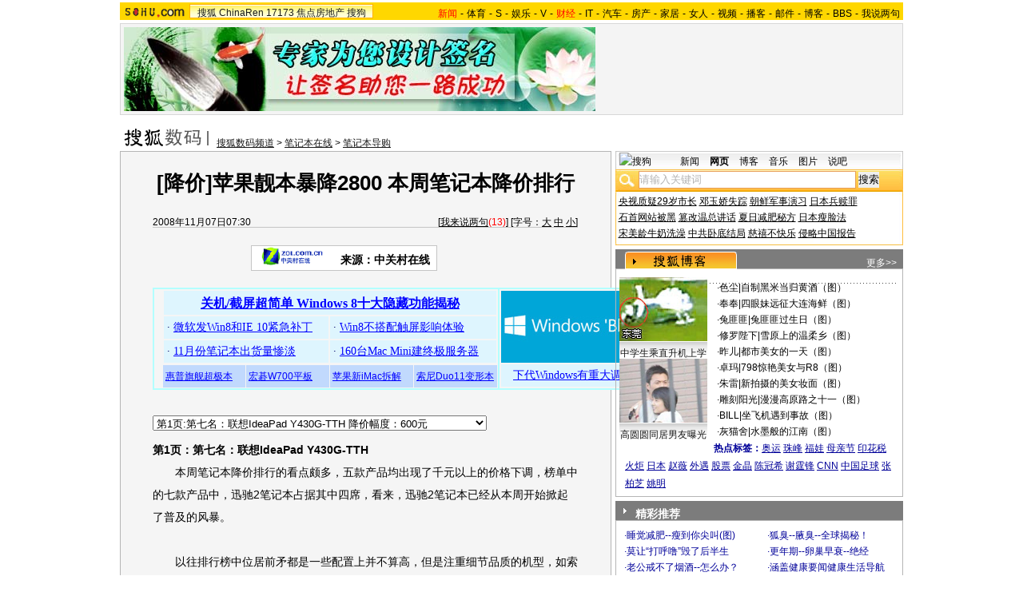

--- FILE ---
content_type: text/html
request_url: http://digi.it.sohu.com/20081107/n260490517.shtml
body_size: 33047
content:
<!DOCTYPE html PUBLIC "-//W3C//DTD XHTML 1.0 Transitional//EN"
	"https://www.w3.org/TR/xhtml1/DTD/xhtml1-transitional.dtd">














<html xmlns="https://www.w3.org/1999/xhtml">
<HEAD>
<META http-equiv=content-type content="text/html; charset=GBK">
<meta name="description" content="[降价]苹果靓本暴降2800 本周笔记本降价排行">
<meta name="keywords" content="笔记本 降价">
<meta name="robots" content="all">
<script  type='text/javascript'>
var sogou_is_brand = new Object();
sogou_is_brand["pid"]  = 'sohu__brand';
sogou_is_brand["charset"]   = 'gb2312';
sogou_is_brand["sohuurl"] = document.location.href;
</script>
<script src="https://www.sohu.com/sohuflash_1.js" type=text/javascript></script>
<title>[降价]苹果靓本暴降2800 本周笔记本降价排行-搜狐数码</TITLE>
<style>
/*全局属性*/
body { text-align: center; margin:0; padding:0; background: #FFF; font-size:12px; color:#000;}
body > div { text-align:center; margin-right:auto; margin-left:auto;} 
div,form,img,ul,ol,li ,p{ margin: 0; padding: 0; border: 0;}
h1,h2,h3,h4,h5,h6{ margin:0; padding:0; font-size:12px; font-weight:normal;}
ul,li { list-style: none }
.mgb5 {margin-bottom:5px}
/* 链接颜色 */
a {color: #000; text-decoration:none;}
a:hover {text-decoration:underline;}

/*通用属性*/
.left { float: left;}
.right { float: right;}
.clear { clear: both; height:1px;font-size:1px;width:1px; visibility: hidden; }

/* 主导航 */
#logo_nav {width:980px;background:#FFD700;height:22px;font-family:'Arial';margin:3px auto 4px}
#logo_nav .red {color:#f00}
#matrix_nav {float:left;width:230px;height:19px;padding-top:3px;background:url(/images/logo1227/matrix_bg2.gif);}
#nav {padding-left:13px;float:right;height:18px;padding-top:4px}
#nav a {color:#000;margin:0 4px;}

/* banner & 产品 */
#banner_product {width:970px;height:105px;border:1px solid #D7D7D7;background:#f4f4f4;padding:4px}
#banner_product .banner {width:590px;height:105px;float:left}
#banner_product .banner IMG {display:block}
#banner_product .product {width:354px;float:right;height:101px;background:url(/images/logo1227/bg4.gif);padding-left:1px;padding-top:4px}
#banner_product .product div {width:118px;float:left;height:100px}
#banner_product .product H4 {text-align:left;width:100px;margin:0 auto}
#banner_product .product H4 SPAN {float:right;padding-top:6px}
#banner_product .product p img {display:block;margin:0 auto 5px}

/* 当前位置 */
.location {width:980px;padding-top:17px;height:28px;}
.location .URL {padding-top:8px;text-align:left}
.location .URL a{text-decoration:underline;}
.location .URL a:hover{color:#CA0300}
.location IMG {margin-right:10px}

/* 内容框架 */
.cbody {width:980px;}
.cbody .lc {width:615px;float:left}			/*左列*/
.cbody .rc {width:360px;float:right}		/*右列*/

/* 正文区 */
.article_area {width:613px;background:#F5F5F5;border:1px solid #B5B5B5;padding-bottom:5px}
.article_area h1 {font-size:26px;font-weight:bold;line-height:28px;width:100%;padding:25px 0}
.article_area .article_info {width:532px;padding:0 41px 10px 40px}
.article_area .date {width:100%;margin:0 auto;height:16px;border-bottom:1px solid #C5C5C5;text-align:right}
.article_area .date .c {float:left}
.article_area .date .red {color:#f00}
.article_area .source {padding:1px 8px 1px 1px;border:1px solid #C5C5C5;margin-top:22px;font-size:14px;font-weight:bold;float:left;background:#fff}
.article_area .source .pic {margin-right:14px}
.article_area .source .text {padding-top:5px}
.article_area .article_pic {width:100%;color:#009;font-size:12px;padding-bottom:20px;padding-top:20px}
.article_area .article_pic IMG {display:block;margin:0 auto 10px}
.article_area .article {width:532px;margin:0 auto;padding:10px 41px 20px 40px;font-size:14px;line-height:28px;text-align:left;}
.article_area .article p {margin-bottom:28px}
.article_area .article a {color:#00f;text-decoration:underline}
.article_area .pagination,.editUsr {text-align:right;height:28px}
.article_area .pagination {color:#009;font-size:12px;padding-top:10px}
.article_area .pagination IMG {margin:0 4px;margin-top:4px}
.article_area .pagination span {color:#000;padding-top:3px;padding-left:20px}
.article_area .pagination a {color:#000;text-decoration:none}
.article_area .pagination a:hover {text-decoration:underline}
.article_area .bgline {background:url(/images/logo1227/line.gif) repeat-x center;height:11px;font-size:1px;width:596px;margin:0 auto}

/*　正文区广告 */
.ad {width:350px;float:left;margin:5px 5px 5px 0;margin-left:0}
.adText {width:350px;height:52px;background:url(/images/logo1227/ad_bg.gif);font-size:12px;float:left}
.adText LI {width:163px;padding-left:12px;height:18px;line-height:14px;padding-top:8px;text-align:left;float:left;color:#009;}
.adText A:link,.adText a:visited  {color:#009;text-decoration:none}
.adText A:hover {color:#009;text-decoration:underline}

/* 六条文字广告 */
.ad_six_item {width:100%;color:#009;text-align:left;font-size:14px}
.ad_six_item a {color:#009}
.ad_six_item UL {width:596px;margin:0 auto}
.ad_six_item LI {width:276px;float:left;padding-left:22px;line-height:24px;}
.ad_six_item .red , .ad_six_item .red a {color:#f00}

/* 相关区_相关新闻_相关搜索 */
.mutuality {width:596px;padding:8px;background:url(/images/logo1227/line1.gif) repeat-y 449px 6px}
.mutuality .mu_news {width:414px;padding:0 12px;float:left}
.mutuality .mu_search {width:141px;padding-left:16px;float:right}
.mutuality .mu_news h2 {width:400px;padding-left:14px;text-align:left;font-size:14px;font-weight:bold;height:26px}
.mutuality .mu_news h2 span {float:right;font-size:12px;font-weight:normal}
.mutuality .mu_news h2 span a {color:#009}
.mutuality .mu_news UL {line-height:24px;color:#000;font-size:14px;text-align:left}
.mutuality .mu_news UL a {color:#000;text-decoration:underline}
.mutuality .mu_news UL a:hover {color:#CA0300}
.mutuality .mu_news UL SPAN {font-size:12px;color:#6D6D6D}
.mutuality .c,.mutuality .c a {color:#00f;text-decoration:underline}
.mutuality .mu_search h2 {width:100%;text-align:left;font-size:14px;font-weight:bold;height:26px}
.mutuality .mu_search UL,.mutuality .mu_search UL a {line-height:24px;text-align:left;color:#009;font-size:14px;text-decoration:underline}
.mutuality .mu_search UL a:hover {color:#CA0300}
/* 评论区 */
.review {width:596px;padding:8px;background:url(/images/logo1227/line1.gif) repeat-y 449px 6px}
.review .reply {width:414px;padding:0 12px;float:left;}
.review .reply Textarea {font-size:12px}
.review .argue {width:141px;padding-left:16px;padding-top:5px;float:right}
.review .reply H5 {padding-top:7px;height:26px}
.review .reply .btn {padding:3px;text-align:right}
.review .argue {text-align:left;}
.review .argue H3 {font-size:14px;font-weight:bold;color:#f00;line-height:28px}
.review .argue H3 A {color:#009;text-decoration:underline}
.review .argue H3 SPAN {font-size:12px}
.review .argue H3 span A {color:#f00}
.review .argue ul {color:#f00;line-height:24px;font-weight:bold}
.review .argue ul A {color:#009;text-decoration:underline}
.review .argue ul span A {color:#f00}
.review .argue h4 ,.review .argue h4 a {color:#009;line-height:20px;margin-top:5px}
.review .argue_form {width:412px;margin:0 auto;}
.review .argue_form SPAN {padding-top:5px;line-height:25px;}

/* 广告文字 */
.textlink {width:592px;margin:0 auto;padding-top:5px}
.textlink ul {float:left;width:148px;text-align:left;line-height:20px}
.textlink ul a {color:#009}

/* 下通栏广告区 */
.ad_down {width:601px;padding:6px 6px 4px;margin-top:5px;border:1px solid #B5B5B5}
.ad_down .ad590x80 {width:590px;margin:0 auto 8px}

/* 社区推荐 */
.community {width:613px;margin-top:5px;border:1px solid #B5B5B5;background:url(/images/logo1227/bg1.gif) repeat-x bottom;padding-bottom:5px}
.community H2 {background:url(/images/logo1227/commity_title_bg.gif);width:571px;padding:7px 0 0 42px;height:17px;font-size:14px;font-weight:bold;text-align:left;color:#fff;margin-bottom:5px}
.community H2 a {color:#fff}
.community .content {width:613px;background:url(/images/logo1227/line1.gif) repeat-y 307px 0}
.community .content .left {width:296px;text-align:left;padding-top:8px;padding-left:10px}
.community .content .left a {color:#009;}
.community SPAN {float:left}
.community .left SPAN {width:57px;text-align:center;margin:5px;height:14px;padding-top:3px;background:url(/images/logo1227/bg2.gif);border:1px solid #B5B5B5;float:left}
.community .content .hotTJ {width:138px;height:80px;float:left}
.community .content .pic {width:138px;height:60px;padding-top:5px;text-align:center}
.community .content .more {text-align:right;padding-right:20px}

/* 搜狗竞价服务*/
.sogouService {width:613px;margin-top:5px;border:1px solid #B5B5B5}
.sogouService H2 {background:#C7C7C7;width:580px;padding:6px 11px 0 22px;height:17px;border-bottom:1px solid #B5B5B5;font-size:14px;font-weight:bold;text-align:left;color:#000;margin-bottom:5px}
.sogouService H2 a {color:#000}
.sogouService H2 SPAN {float:right}
.sogouService H2 SPAN a {font-weight:normal}

/* 搜狐博客 */
.sohu_blog {width:360px;}
.sohu_blog h2 {width:340px;padding:7px 8px 0 12px;height:18px;text-align:right;color:#fff;background:url(/images/logo1227/r_title_bg1.gif)}
.sohu_blog h2 a {color:#fff}
.sohu_blog h2 SPAN {float:left;width:136px;color:#009;font-size:14px;font-weight:bold;line-height:18px;text-align:center}
.sohu_blog table {text-align:left;color:#009;line-height:20px;margin:0 auto}
.sohu_blog table .a,.sohu_blog table .a a {color:#000}
.sohu_blog table a {color:#009}
.sohu_blog .bgline {background:url(/images/logo1227/line2.gif) repeat-x center;height:14px;font-size:1px;margin:0 6px}
.sohu_blog .border {border:1px solid #B5B5B5;border-top:0;padding:10px 0 5px}
.sohu_blog p {text-align:left;line-height:22px;color:#009;font-weight:bold;width:336px;margin:0 auto}
.sohu_blog p a {color:#009;text-decoration:underline;font-weight:normal}
.sohu_blog p a:hover {color:#CA0300}
.sohu_blog .pic_group {width:357px;margin:0 auto;}
.sohu_blog .pic_group div {width:119px;float:left;text-align:center}
.sohu_blog .pic_group IMG {display:block}
.sohu_blog .pic_group h5 {background:url(/images/logo1227/bg3.gif);padding-top:5px;height:17px;width:110px;margin:0 auto}
.sohu_blog .pic_group p {width:110px;margin:0 auto}

/* 精彩推荐 */
.highNominate {width:360px}
.highNominate H2 {background:#7C7C7C url(/images/logo1227/icon4.gif) no-repeat left;width:335px;padding:5px 0 0 25px;color:#fff;font-weight:bold;font-size:14px;height:19px;text-align:left}
.highNominate .border {border:1px solid #B5B5B5;padding:8px 0 4px}
.highNominate ul {width:100%;text-align:left;line-height:20px;color:#009}
.highNominate li {width:50%;float:left;text-indent:10px}
.highNominate ul a {color:#009}

/* 搜狗说吧 */
.sogou_say {width:360px;}
.sogou_say h2 {width:330px;padding:5px 8px 0 22px;height:20px;text-align:right;color:#fff;background:url(/images/logo1227/r_title_bg1.gif)}
.sogou_say h2 a {color:#fff}
.sogou_say h2 SPAN {float:left;margin-right:5px;color:#000;font-size:14px;font-weight:bold;line-height:18px}
.sogou_say h2 SPAN a {color:#000}
.sogou_say h3 {width:339px;margin:10px auto 5px;background:url(/images/logo1227/dian.gif);height:19px}
.sogou_say h3 span {float:left;padding:3px 5px 0;border:1px solid #B5B5B5;height:13px;color:#009;background:#F4F4F4}
.sogou_say h3 span a {color:#009}
.sogou_say p {width:339px;text-align:left;line-height:22px;margin:0 auto}
.sogou_say .border {border:1px solid #B5B5B5;border-top:0;padding:10px 0 5px}
.sogou_say ul {width:339px;margin:0 auto;}
.sogou_say li {width:110px;padding-left:3px;float:left;height:19px;padding-top:5px;color:#009;text-align:left;background:url(/images/logo1227/line3.gif) no-repeat 0 5px;}
.sogou_say li a {color:#000}


/* 无线推广 */
.wireless {width:360px}
.bg3 {background:#FCFEFF url(/images/logo1227/bg3_1.jpg) top repeat-x}
.bg3_1 {background: url(/images/logo1227/pic_002_2.jpg) bottom left no-repeat}
.f12_ff8a{color:#FF8A00;}

/* 热门推荐 */
.hotNominate {width:360px;}
.hotNominate h2 {width:313px;padding:7px 8px 0 39px;height:18px;text-align:right;color:#fff;background:url(/images/logo1227/r_title_bg1.gif)}
.hotNominate h2 a {color:#fff}
.hotNominate h2 SPAN {float:left;margin-right:5px;color:#000;font-size:14px;font-weight:bold;line-height:18px}
.hotNominate ul {width:340px;text-align:left;line-height:20px;margin:0 auto}
.hotNominate li {width:50%;float:left}
.hotNominate .border {border:1px solid #B5B5B5;border-top:0;padding:10px 0 5px}
.hotNominate .pic_group {width:357px;margin:0 auto;padding-top:6px}
.hotNominate .pic_group div {width:119px;float:left;text-align:center}
.hotNominate .pic_group IMG {display:block}
.hotNominate .pic_group h5 {background:url(/images/logo1227/bg3.gif);padding-top:5px;height:17px;width:110px;margin:0 auto}
.hotNominate .pic_group p {width:110px;margin:0 auto}

/* 社区推荐 */
.community_one {width:360px;}
.community_one H2 {width:313px;padding:7px 8px 0 39px;height:18px;text-align:right;color:#fff;background:url(/images/logo1227/r_title_bg1.gif)}
.community_one H2 a {color:#fff}
.community_one h2 SPAN {float:left;margin-right:5px;color:#000;font-size:14px;font-weight:bold;line-height:18px}
.community_one .border {border:1px solid #B5B5B5;border-top:0;padding:10px 0 5px}
.community_one .block {width:346px;text-align:left;margin:0 auto}
.community_one .block a {color:#009;}
.community_one .bgline {background:url(/images/logo1227/line2.gif) repeat-x center;height:14px;font-size:1px;margin:0 6px}
.community_one SPAN {float:left}
.community_one .block SPAN {width:57px;text-align:center;margin:5px;height:14px;padding-top:3px;background:url(/images/logo1227/bg2.gif);border:1px solid #B5B5B5;float:left}
.community_one .hotTJ {width:138px;float:left}
.community_one .pic {width:138px;padding-top:5px;text-align:center}
.community_one ul {width:100%;text-align:left;line-height:20px;color:#000}
.community_one li {width:50%;float:left;text-indent:10px}
.community_one ul a {color:#000}


/* 下通栏广告区 */
.ad_area {width:613px;padding:0 0 5px;margin-top:5px;border:1px solid #B5B5B5}
.ad_area H2 {background:#C7C7C7;width:580px;padding:6px 11px 0 22px;height:17px;border-bottom:1px solid #B5B5B5;font-size:14px;font-weight:bold;text-align:left;color:#000;margin-bottom:5px}
.ad_area H2 a {color:#000}
.ad_area .ad590x80 {margin:0 auto}
.ad_area .ad590x80 div {border-top:1px solid #B5B5B5;padding-top:5px;float:left;width:100%;text-align:center;margin:5px auto 0}


/* 网友意见箱 */
.idea {padding:20px 0}
a.blue1{text-decoration: underline;color:#000;line-height: 20px;}
a.blue1:hover {color:#CA0300}

/* 标准底 */
#foot {border-top:1px solid #808080;margin-top:10px;color:#333;padding-top:10px;padding-bottom:5px;;line-height:20px;width:980px}
#foot a {color:#333}

.mutuality .more,.mutuality .more a  {text-align:right;color:#009}
.highNominate H2 a {color:#fff}
.ad590_area {font-size:1px;width:615px;text-align:center;height:auto!important;height:5px}
.ad590_area span {display:inline;font-size:1px}
.ad590_area div {padding:5px 0;width:613px;border-left:1px solid #B5B5B5;border-right:1px solid #B5B5B5}

/* 搜狗竞价服务*/
.sogouService1 {width:613px;border:1px solid #B5B5B5}
.sogouService1 H2 {background:#C7C7C7;width:580px;padding:6px 11px 0 22px;height:17px;border-bottom:1px solid #B5B5B5;font-size:14px;font-weight:bold;text-align:left;color:#000;margin-bottom:5px}
.sogouService1 H2 a {color:#000}
.sogouService1 H2 SPAN {float:right}
.sogouService1 H2 SPAN a {font-weight:normal}

.blog_area {width:350px;margin:0 auto}
.blog_area .pics {width:110px;float:left;margin-right:8px}
.blog_area .pics div {width:100%;text-align:center}
.blog_area .pics IMG {display:block}
.blog_area .pics h5 {background:url(/images/logo1227/bg3.gif);padding-top:5px;height:17px;width:110px;margin:0 auto}
.blog_area .pics p {width:110px;margin:0 auto}
.blog_area .table {width:232px;float:right;margin-top:3px}

.club {width:360px;}
.club H2 {width:307px;padding:4px 8px 0 45px;height:21px;font-size:14px;font-weight:bold;text-align:left;color:#000;background:url(/images/logo1227/r_title_bg1.gif);line-height:18px}
.club H2 a {color:#fff}
.club h2 SPAN {float:right;color:#fff;font-size:12px;font-weight:normal}
.club .border {border:1px solid #B5B5B5;border-top:0;padding:5px 0 5px}
.club .bgline {background:url(/images/logo1227/line2.gif) repeat-x center;height:10px;font-size:1px;margin:0 6px}
.club .hot {width:350px;margin:0 auto}
.club .hot .pic {width:110px;float:left;margin-right:11px}
.club .hot .pic div {width:100%;text-align:center}
.club .hot .pic IMG {display:block}
.club .hot .pic h5 {background:url(/images/logo1227/bg3.gif);padding-top:5px;height:17px;width:110px;margin:0 auto}
.club .hot .pic p {width:110px;margin:0 auto}
.club .hot ul {float:left;line-height:20px;color:#000;text-align:left}
.club .hot ul a {color:#000}
.club .hot ul span,.club .hot ul span a {color:#009}
.club .biglist {width:340px;margin:0 auto;text-align:left;color:#000;line-height:20px}
.club .biglist a {color:#000}
.club .biglist span,.club .biglist span a {color:#009}
</style>
<style>
.article_area .article .newsComment,.article_area .article .newsComment a {font-size:12px;text-align:right;color:#009;}
.article_area .article .newsComment a:hover{color:#CA0300;}
.article_area .article .newsComment SPAN{color:#f00}
.article_area .pagination,.editUsr {text-align:right;height:28px;margin:-10px 0 0}
.article_area .date .c {float:left;line-height:20px;}
.reply h4 ,.reply h4 a {color:#009;line-height:20px;margin:3px;text-align:left}

/* 新相关新闻 */
.mutuality_news {width:532px;margin:0 auto;color:#009;padding-bottom:15px;}
.mutuality_news a {color:#009;text-decoration:underline}
.mutuality_news a:hover {color:#CA0300}
.mutuality_news h2 {font-size:14px;font-weight:bold;text-align:left;padding-top:5px;height:27px;color:#000;}
.mutuality_news .PT {padding-bottom:10px;}
.mutuality_news .PT table {background:#fff;float:left;}
.mutuality_news .PT .left {text-align:left;margin-left:13px;display:inline}
.mutuality_news .PT .tc {width:425px;}
.mutuality_news .PT H3 {font-size:14px;font-weight:bold;color:#009;padding-top:5px;height:20px;}
.mutuality_news .PT p {color:#000;line-height:20px}
.mutuality_news .PT SPAN {color:#6B6B6B;line-height:20px}
.mutuality_news ul {width:100%;text-align:left;font-size:14px;line-height:24px;}
.mutuality_news ul span {float:right;color:#6B6B6B;font-size:12px}
.mutuality_news .more {text-align:right;font-size:14px;line-height:24px}
.mutuality_news .fb {font-weight:bold}

/* 新相关搜索 */
.mutuality_search {width:532px;margin:0 auto;color:#009;padding-bottom:10px;text-align:left;font-size:14px;}
.mutuality_search h2 {width:76px;float:left;color:#000;font-size:14px;font-weight:bold;line-height:24px;}
.mutuality_search p {width:455px;line-height:24px;float:left}
.mutuality_search span {color:#000;font-weight:bold;}
.mutuality_search a {color:#009;text-decoration:underline}
.mutuality_search a:hover {color:#CA0300}

/* 20070525相关新闻及搜索更新 */
.mutualityNEW {width:596px;padding:8px;background:url(https://it.sohu.com/upload/page/20070607/line1.gif) repeat-y 449px 6px}
.mutualityNEW .mu_news {width:414px;padding:0 12px;float:left}
.mutualityNEW .mu_search {width:141px;padding-left:16px;float:right}
.mutualityNEW .mu_news h2 {width:400px;padding-left:14px;text-align:left;font-size:14px;font-weight:bold;height:26px}
.mutualityNEW .mu_news h2 span {float:right;font-size:12px;font-weight:normal}
.mutualityNEW .mu_news h2 span a {color:#009}
.mutualityNEW .mu_news a {color:#009;text-decoration:underline}
.mutualityNEW .mu_news a:hover {color:#CA0300;}
.mutualityNEW .mu_news UL {line-height:24px;color:#000;font-size:14px;text-align:left}
.mutualityNEW .mu_news UL a {color:#009;text-decoration:underline}
.mutualityNEW .mu_news UL a:hover {color:#CA0300}
.mutualityNEW .mu_news UL a:visited {color:#800080;text-decoration:underline}
.mutualityNEW .mu_news UL SPAN {font-size:12px;color:#6D6D6D;float:right}
.mutualityNEW .PT {padding-bottom:10px;}
.mutualityNEW .PT table {background:#fff;float:left;}
.mutualityNEW .PT .left {text-align:left;margin-left:13px;display:inline}
.mutualityNEW .PT .tc {width:305px;}
.mutualityNEW .PT H3 {font-size:14px;font-weight:bold;color:#009;padding-top:5px;height:20px;}
.mutualityNEW .PT p {color:#000;line-height:20px}
.mutualityNEW .PT SPAN {color:#6B6B6B;line-height:20px}
.mutualityNEW .more {text-align:right;line-height:24px}
.mutualityNEW .fb {font-weight:bold}
.mutualityNEW .c {color:#00f;text-decoration:underline}
.mutualityNEW .mu_search h2 {width:100%;text-align:left;font-size:14px;font-weight:bold;height:26px}
.mutualityNEW .mu_search UL,.mutualityNEW .mu_search UL a {line-height:24px;text-align:left;color:#009;font-size:14px;text-decoration:underline}
.mutualityNEW .mu_search UL a:hover {color:#CA0300}
.mutualityNEW .mu_search UL a:visited {color:#800080;text-decoration:underline}
.mutualityNEW .more,.mutualityNEW .more a  {text-align:right;color:#009;font-size:14px}
.sohu_blog table td {height:20px}


/* 最热视频 */
.hot_videos {width:360px;}
.hot_videos h2 {width:330px;padding:7px 8px 0 22px;height:18px;text-align:right;color:#fff;background:url(/images/logo1227/r_title_bg1.gif)}
.hot_videos h2 a {color:#fff}
.hot_videos h2 SPAN {float:left;margin-right:5px;color:#009;font-size:14px;font-weight:bold;line-height:18px}
.hot_videos h2 SPAN a {color:#009}
.hot_videos table {text-align:left;color:#009;line-height:20px;margin:0 auto}
.hot_videos table .a,.hot_videos table .a a {color:#000}
.hot_videos table a {color:#009}
.hot_videos .bgline {background:url(/images/logo1227/line2.gif) repeat-x center;height:14px;font-size:1px;margin:0 6px}
.hot_videos .border {border:1px solid #7BB3EB;border-top:0;padding:10px 0 5px}
.hot_videos p {text-align:left;line-height:22px;color:#009;font-weight:bold;width:336px;margin:0 auto}
.hot_videos p a {color:#009;text-decoration:underline;font-weight:normal}
.hot_videos p a:hover {color:#CA0300}
.hot_videos .pic_group {width:357px;margin:0 auto;}
.hot_videos .pic_group div {width:119px;float:left;text-align:center}
.hot_videos .pic_group IMG {display:block}
.hot_videos .pic_group h5 {background:url(/images/logo1227/bg3.gif);padding-top:5px;height:17px;width:110px;margin:0 auto}
.hot_videos .pic_group p {width:110px;margin:0 auto}
.video_pics {width:350px;margin:0 auto}
.video_pics .pics {width:110px;float:left;margin-right:8px}
.video_pics .pics div {width:100%;text-align:center}
.video_pics .pics IMG {display:block}
.video_pics .pics h5 {background:url(/images/logo1227/bg3.gif);padding-top:5px;height:17px;width:110px;margin:0 auto}
.video_pics .pics p {width:110px;margin:0 auto;position:relative;}
.video_pics .pics .btn {position:absolute;top:30px;left:24px;filter:alpha(opacity=40);-moz-opacity: 0.40;}
.video_pics .table {width:232px;float:right;margin-top:3px}

</style>

<script language="JavaScript">
var news_keyword = "笔记本 降价";
var clickCount = 0;
function clearCommentContent(oObject) {
	clickCount++;
	if (clickCount == 1) {
		oObject.value = "";
	}
}
function checkCommentContent(oObject) {
	if (clickCount == 0)
		alert("请先填写您的个人看法");
	else if(checkInput() != false)
		oObject.form.submit();
}

function doZoom(size){
	document.getElementById("sohu_content").style.fontSize=size+'px'
}
</script>
<script type="text/javascript" src="https://news.sohu.com/comment/scripts/comment.js"></script>
<script type="text/javascript" src="https://news.sohu.com/images/20061231/function.js"></script>
</HEAD>
<body>
<div></div>
<!--频道导航 st-->

<div id="logo_nav">
	<a href="https://www.sohu.com"><img src="https://news.sohu.com/images/20061223/sohu_logo.gif" width="87" class="left" height="22" alt="搜狐网站" border="0" /></a>
	<div id="matrix_nav">
		<a href="https://www.sohu.com">搜狐</a> 
		<a href="https://www.chinaren.com">ChinaRen</a> 
		<a href="https://www.17173.com">17173</a> 
		<a href="https://www.focus.cn">焦点房地产</a> 
		<a href="https://www.sogou.com">搜狗</a>
	</div>
	<style>.ad_h_25 {float:right;margin-top:23px}</style>
<div id="nav">
<a href="https://news.sohu.com/"><font color="#ff0000">新闻</font></a>-<a href="https://sports.sohu.com/">体育</a>-<a href="https://s.sohu.com/">S</a>-<a href="https://yule.sohu.com/">娱乐</a>-<a href="https://v.tv.sohu.com/">V</a>-<a href="https://business.sohu.com/"><font color="#ff0000">财经</font></a>-<a href="https://it.sohu.com/">IT</a>-<a href="https://auto.sohu.com/">汽车</a>-<a href="https://house.focus.cn/">房产</a>-<a href="https://home.sohu.com/">家居</a>-<a href="https://women.sohu.com/">女人</a>-<a href="https://tv.sohu.com/">视频</a>-<a href="https://v.blog.sohu.com/">播客</a>-<a href="https://login.mail.sohu.com/">邮件</a>-<a href="https://blog.sohu.com/">博客</a>-<a href="https://club.sohu.com/">BBS</a>-<a href="https://comment2.news.sohu.com/">我说两句</a>
</div>
</div>

<!--频道导航 end-->
<!--banner & 产品入口 st-->
<div id="banner_product">
	<div class="banner">
<SOHUADCODE><iframe id=TurnAD20 src='https://images.sohu.com/chat_online/market/market590105-6.html' scrolling=no width=590 height=105 marginWidth=0 marginHeight=0 frameborder=0 border=0></iframe></SOHUADCODE></div>
<style> 
/* 全局CSS定义 */
.passportc ul,.passportc ol,.passportc li,.passportc span,.passportc p,.passportc form {margin: 0; padding: 0; border: 0;}
.passportc img,.passportc a img{border:0; margin:0; padding:0;}
.passportc ul,.passportc ol,.passportc li {list-style:none}

/* 链接颜色 */
.passportc a {color: #313031;text-decoration:none}
.passportc a:link,.passportc a:visited{color:#FF6000;}
.passportc a:hover {text-decoration:underline;}
.listContA a:link,.listContA a:visited{color:#000;text-decoration:none}
.listContA a:hover {text-decoration:underline;}

/* 登录前 */
.passportc {width:354px;height:105px;font-size:12px;background:url(https://www.sohu.com/passport/images/pic008.gif) no-repeat;padding-top:1px!important;padding-top:0px;TEXT-ALIGN: left;position: relative;}
.passportc b{color:#FF0000;}
.passportc_title{margin:6px 8px -8px 8px!important;margin:8px 8px 0px 8px;}
.passportc_title span{font-weight: bold;}
.passportc_title p{font-weight: bold;display:inline;}
.ppthree,.ppthree2{
         display:inline;
         color:#999999;margin:auto 66px;font-weight: bold;
         font-family: Verdana, Arial, Helvetica, sans-serif;
}
.ppthree2{
         margin:auto 80px auto 75px;  
}

.passportc_content{padding:12px 0px 0px 10px!important;padding:0px 0px 0px 10px;position: relative;}
.passportc .card {
         font-weight: normal;
         padding:5px 0px 0px 33px!important;
         padding:0px 0px 0px 33px;
         width:295px;
         line-height: 26px;
}

.passportc .error {color:#FF6000;margin-bottom:-8px!important;margin-bottom:-9px;margin-top:1px!important;margin-top:-2px;height:26px!important;height:1px;}
.passportc .card span{margin: 0px 0px 0px 3px;}
.passportc .card .ppinput {border:1px #FFA200 solid;height:17px;width:166px!important;width:164px;background:#fff;font-size:12px;margin: 1px 0px 2px 0px;vertical-align:0!important;vertical-align: middle;}
.ppselecter, .ppselecter * {font-size:12px; font-family:"宋体", Verdana, Arial, Helvetica, sans-serif; line-height:normal;}
.ppselecter {border: 1px solid #FFA700; width: 166px;margin-left:1px;}
.ppselecter .ppseltit {background-color: #FFF6DF;height:15px;padding-top:4px;text-indent:6px; color:#FF6000;}
.ppselecter table td table td {padding: 3px;}
.ppselecter .active {background:#FDD463; color:#333; font-weight: normal;}

/* 登录中 */
.ppWaitMsg{background:url(https://www.sohu.com/passport/images/load.gif) no-repeat center 10px;color:#FF6000;padding-top:57px;padding-left:50px;font-size:12px;width:285px;font-weight: normal;}

/* 登录后 */

.passportc .listContA{color:#FF6000;margin-top:6px!important;margin-top:10px;margin-left:4px;;margin-bottom:4px;}
.passportc .listContA .blog{
    margin-top:-10px!important;margin-top:-6px;margin-bottom:-4px!important;margin-bottom:-2px;
         padding: 1px;margin-right:10px;
         height: 18px;
         width: 18px;
         background-color: #FFFFFF;
         border: 1px solid #CECFCE;
}

.passportc .middle{
         color:#FF6000;
         width:330px;
         border-top: 1px solid #FFD394;

}

.passportc .middle ul{padding-top:1px;margin-left:0px!important;margin-left:-5px;}
.passportc .middle li{
         float:left;
         margin-top:4px;
         margin-left:5px;
}

.passportc .bottom{color:#FF6000;width:330px;margin-left:-50px;_margin-left:0;}
*+html .passportc .bottom{margin-left:0}
/*\*/
html* .passportc .bottom{margin-left:0}
/**/
.passportc .bottom ul{margin-left:0px!important;margin-left:-10px;}
.passportc .bottom li{float:left;margin-top:6px;margin-left:5px;}
.passportc .bottom .dabenying{position: absolute;right:12px;bottom:-45px;_bottom:43px;}
*+html .passportc .bottom .dabenying{bottom:-5px;}
.passportc .candle{position: absolute;top:-7px;left:-43px;}
*+html .passportc .candle{position:absolute;top:11px;left:10px;}

</style> 
<div id="newscard" style="margin-left:615px!important;margin-left:613px"></div> 
<script src="https://www.sohu.com/passport/pp18030_7.js"></script>
<script src="https://www.sohu.com/passport/pn18030_7.js"></script>
<script>
PassportSC.appid = 9997;
PassportSC.max_line_length = 40; 
PassportSC.isSetFocus = false;
PassportSC.campImg="https://www.sohu.com/passport/images/pic007.gif";
PassportSC.campImgAlt="大本营";
PassportSC.cardTitle="看视频，上搜狐";
PassportSC.drawPassport(document.getElementById("newscard"));
</script>
</div>
<!--banner & 产品入口 end-->

<!--当前位置 st-->
<div class="location">
	<a href="https://digi.it.sohu.com" target="_blank"><img src="https://images.sohu.com/uiue/sohu_logo/2006/digi_logo3.gif" alt="搜狐数码-搜狐网站" class="left" border="0" /></a>
	<div class="URL">
		<a href=https://digi.it.sohu.com/>搜狐数码频道</a> &gt; <a href=https://digi.it.sohu.com/notebook.shtml>笔记本在线</a> &gt; <a href=https://digi.it.sohu.com/7/0703/27/column211632788.shtml>笔记本导购</a>
	</div>
</div>
<!--当前位置end-->


<!--内容区 st-->

<div class="cbody">
	<div class="lc">
		<!--正文区-->
		<div class="article_area">
			
			<h1>[降价]苹果靓本暴降2800 本周笔记本降价排行</h1>
			
			<div class="article_info">
				<div class="date">
					<span class="c">2008年11月07日07:30</span>
					[<a href="https://comment2.news.sohu.com/viewcomments.action?id=260490517" target="_blank" class="blue1">我来说两句</a><font class="red"><span id="commentCount"></span></font>]
					[字号：<a href="javascript:doZoom(16)" class="blue1">大</a> <a href="javascript:doZoom(14)" class="blue1">中</a> <a href="javascript:doZoom(12)" class="blue1">小</a>] 
				</div>
			  	
				<div class="source">
                                          <div class="left pic">
					<a href=https://www.zol.com.cn  target=_blank><img src=https://photocdn.sohu.com/20061229/Img247343284.gif border=0></a></div>
					<div class="left text">

来源：中关村在线
</div>
				</div>
				
<div class="ad_h_25">
<SOHUADCODE>
</SOHUADCODE></div>
                                    <div class="clear"></div>
			</div>
			
			<div id="sohu_content" class="article">
			<TABLE cellSpacing=0 cellPadding=0 width=520 align=center border=0>
<TBODY>
<TR>
<TD>
<STYLE type=text/css>
<!--
.STYLE1 {font-family: "微软雅黑"}
.STYLE2 {
	font-size: 16px;
	font-weight: bold;
	color: #FF0000;
}
.STYLE6 {font-family: "微软雅黑"; color: #000066; font-size: 14px; }
.STYLE14 {color: #000000; font-size: 12px; }
.STYLE15 {color: #EC0623}
-->
</STYLE>

<TABLE borderColor=#b3ffff cellSpacing=0 width=620 bgColor=#f5f5f5 border=1>
<TBODY>
<TR>
<TD vAlign=middle width=433 align=right>
<TABLE width=420 border=0>
<TBODY>
<TR vAlign=top>
<TD class=STYLE1 bgColor=#def5fe height=30 vAlign=bottom colSpan=2>
<DIV class=STYLE2 align=center><A class=STYLE15 href="https://digi.it.sohu.com/20121211/n360065143.shtml" target=_blank>关机/截屏超简单 Windows 8十大隐藏功能揭秘</A></DIV></TD></TR>
<TR>
<TD class=STYLE6 bgColor=#def5fe height=25 vAlign=top width=208 align=left>&nbsp;·&nbsp;<A href="https://digi.it.sohu.com/20121210/n359994255.shtml" target=_blank>微软发Win8和IE 10紧急补丁</A></TD>
<TD class=STYLE6 bgColor=#def5fe height=25 vAlign=top width=208 align=left>&nbsp;·&nbsp;<A href="https://digi.it.sohu.com/20121211/n360035516.shtml" target=_blank>Win8不搭配触屏影响体验</A></TD></TR>
<TR>
<TD class=STYLE6 bgColor=#def5fe height=25 vAlign=top align=left>&nbsp;·&nbsp;<A href="https://digi.it.sohu.com/20121211/n360067748.shtml" target=_blank>11月份笔记本出货量惨淡</A></TD>
<TD class=STYLE6 bgColor=#def5fe height=25 vAlign=top align=left>&nbsp;·&nbsp;<A href="https://digi.it.sohu.com/20121211/n360101249.shtml" target=_blank>160台Mac Mini建终极服务器</A></TD></TR></TBODY></TABLE>
<TABLE height=20 cellSpacing=1 width=420 border=0>
<TBODY>
<TR>
<TD bgColor=#c1d9fd width=105 align=left><SPAN class=STYLE14>&nbsp;<A href="https://digi.it.sohu.com/20121207/n359782808.shtml" target=_blank>惠普旗舰超极本</A></SPAN></TD>
<TD bgColor=#c1d9fd width=105 align=left><SPAN class=STYLE14>&nbsp;<A href="https://digi.it.sohu.com/20121203/n359217229.shtml" target=_blank>宏碁W700平板</A></SPAN></TD>
<TD bgColor=#c1d9fd width=105 align=left><SPAN class=STYLE14>&nbsp;<A href="https://digi.it.sohu.com/20121201/n359203196.shtml" target=_blank>苹果新iMac拆解</A></SPAN></TD>
<TD bgColor=#c1d9fd width=105 align=left><SPAN class=STYLE14>&nbsp;<A href="https://digi.it.sohu.com/20121128/n358813247.shtml" target=_blank>索尼Duo11变形本</A></SPAN></TD></TR></TBODY></TABLE></TD>
<TD vAlign=top width=180>
<TABLE width=180 border=0>
<TBODY>
<TR>
<TD class=STYLE1 bgColor=#def5fe><SPAN class=black><A href="https://digi.it.sohu.com/20121210/n360004892.shtml" target=_blank><IMG border=0 src="https://i0.itc.cn/20121211/999_ef23ba1a_c701_cfca_7fd1_6014bb913538_1.jpg" width=180 height=90></A></SPAN></TD></TR>
<TR>
<TD class=STYLE1 bgColor=#def5fe>
<DIV align=center><A href="https://digi.it.sohu.com/20121210/n360004892.shtml" target=_blank>下代Windows有重大调整</A></DIV></TD></TR></TBODY></TABLE></TD></TR></TBODY></TABLE>
<TABLE height=10 width=620 border=0>
<TBODY>
<TR>
<TD>&nbsp;</TD></TR></TBODY></TABLE></TD></TR></TBODY></TABLE>
<SOHU_AD_LAST><div style="margin-bottom:10px"><select onchange="javascript:window.location=(this.options[this.selectedIndex].value);" name="gotopage">
				<option value="https://digi.it.sohu.com/20081107/n260490517.shtml" selected>第1页:第七名：联想IdeaPad Y430G-TTH 降价幅度：600元</option>
			<option value="https://digi.it.sohu.com/20081107/n260490517_1.shtml" >第2页:第六名：索尼VGN-SR26笔记本 降价幅度：600元</option>
			<option value="https://digi.it.sohu.com/20081107/n260490517_2.shtml" >第3页:第五名：神舟 优雅 HP940 降价幅度：1000元</option>
			<option value="https://digi.it.sohu.com/20081107/n260490517_3.shtml" >第4页:第四名：惠普EliteBook 6930p(FY159PA) 降价幅度：1000元　</option>
			<option value="https://digi.it.sohu.com/20081107/n260490517_4.shtml" >第5页:第三名：东芝Portégé R502 降价幅度：1100元</option>
			<option value="https://digi.it.sohu.com/20081107/n260490517_5.shtml" >第6页:第二名：华硕 M50S86Vn-SL 笔记本 降价幅度：1300元</option>
			<option value="https://digi.it.sohu.com/20081107/n260490517_6.shtml" >第7页:跳水冠军：MacBook Pro(MB134CH/A) 降价幅度：2800元</option>
</select></div>
<STRONG>第1页：第七名：联想IdeaPad Y430G-TTH<BR></STRONG>
<P>　　本周笔记本降价排行的看点颇多，五款产品均出现了千元以上的价格下调，榜单中的七款产品中，迅驰2笔记本占据其中四席，看来，迅驰2笔记本已经从本周开始掀起了普及的风暴。</P>
<P>　　以往排行榜中位居前矛都是一些配置上并不算高，但是注重细节品质的机型，如索尼，富士通等的产品。但是这次有所不同，除了苹果MPB收到新品压力被迫暴降，东芝高端R502常规性的降价以外，其余五款产品都是目前最为热门的机型，实打实的大幅度降价一定会刺激您的眼球的。好了，闲话少叙，我们一起来看看本周啥笔记本降的最狠，降价后的哪款机型最值得出手！</P>
<P><STRONG>第七名：联想IdeaPad Y430G-TTH</STRONG></P>
<P><STRONG>当前价格：4399元　　降价幅度：600元</STRONG></P>
<P>　　联想IdeaPad Y430G-TTH笔记本采用14.1英寸宽屏，整个机身尺寸略小于主流的14英寸机型，含6芯锂离子电池仅重2.36公斤；顶盖采用光织纹理，手感、抗压能力出色；无边墨晶屏、带人脸识别的130万像素摄像头、杜比2.1音响体系、静电式触感多媒体按键、飞梭键等设计也被保留下来。值得一提的是，这款笔记本新增了HDMI高清输出端口，方便连接大屏幕显示器。</P>
<P align=center></A></P>
<P align=center></A></P>
<P align=center></A></P>
<P align=center></A></P>
<P align=center></A></P>
<P align=center></A></P>
<P align=center><BR clear=all><table cellspacing=0 cellpadding=0 border=0><tr><td><IMG title="7999元！联想迅驰2平台Y430本价格曝光 " style="BORDER-RIGHT: rgb(51,51,51) 1px solid; PADDING-RIGHT: 0px; BORDER-TOP: rgb(51,51,51) 1px solid; PADDING-LEFT: 0px; FLOAT: none; PADDING-BOTTOM: 0px; MARGIN: 0px; BORDER-LEFT: rgb(51,51,51) 1px solid; PADDING-TOP: 0px; BORDER-BOTTOM: rgb(51,51,51) 1px solid" alt="7999元！联想迅驰2平台Y430本价格曝光 " src="https://photocdn.sohu.com/20081107/Img260490518.jpg" align=no></td></tr></table></A><BR></SPAN><FONT size=3>联想IdeaPad Y430G-TTH笔记本</FONT></SPAN></P>
<P align=center><FONT face=宋体><table cellspacing=0 cellpadding=0 border=0><tr><td><IMG title="7999元！联想迅驰2平台Y430本价格曝光 " style="BORDER-RIGHT: rgb(51,51,51) 1px solid; PADDING-RIGHT: 0px; BORDER-TOP: rgb(51,51,51) 1px solid; PADDING-LEFT: 0px; FLOAT: none; PADDING-BOTTOM: 0px; MARGIN: 0px; BORDER-LEFT: rgb(51,51,51) 1px solid; PADDING-TOP: 0px; BORDER-BOTTOM: rgb(51,51,51) 1px solid" alt="7999元！联想迅驰2平台Y430本价格曝光 " src="https://photocdn.sohu.com/20081107/Img260490519.jpg" align=no></td></tr></table></FONT></A><FONT face=宋体>&nbsp;<SPAN class=Apple-converted-space>&nbsp;</SPAN></FONT><FONT face=宋体><table cellspacing=0 cellpadding=0 border=0><tr><td><IMG title="7999元！联想迅驰2平台Y430本价格曝光 " style="BORDER-RIGHT: rgb(51,51,51) 1px solid; PADDING-RIGHT: 0px; BORDER-TOP: rgb(51,51,51) 1px solid; PADDING-LEFT: 0px; FLOAT: none; PADDING-BOTTOM: 0px; MARGIN: 0px; BORDER-LEFT: rgb(51,51,51) 1px solid; PADDING-TOP: 0px; BORDER-BOTTOM: rgb(51,51,51) 1px solid" alt="7999元！联想迅驰2平台Y430本价格曝光 " src="https://photocdn.sohu.com/20081107/Img260490520.jpg" align=no></td></tr></table></FONT></A><BR><FONT size=3>联想IdeaPad Y430G-TTH笔记本</FONT></SPAN></SPAN></P>
<P>　　联想IdeaPad Y430G-TTH笔记本采用奔腾双核T3200处理器，英特尔GM45主板芯片组，802.11B+G无线局域网模块，蓝牙2.0模块；拥有1GB内存、160G硬盘、DVD刻录光驱；预装Windows Vista Home Basic操作系统。 
<HR>

<P><BR><BR clear=all>
<TABLE style="WIDTH: 375pt; BACKGROUND-COLOR: rgb(162,199,225); webkit-background-clip: initial; webkit-background-origin: initial" cellSpacing=1 cellPadding=0 width=500 align=center border=0>
<TBODY>
<TR>
<TD style="PADDING-RIGHT: 2.25pt; PADDING-LEFT: 2.25pt; FONT-SIZE: 12px; BORDER-LEFT-COLOR: rgb(208,208,208); BORDER-BOTTOM-COLOR: rgb(208,208,208); PADDING-BOTTOM: 2.25pt; BORDER-TOP-COLOR: rgb(208,208,208); PADDING-TOP: 2.25pt; BACKGROUND-COLOR: rgb(225,233,255); BORDER-RIGHT-COLOR: rgb(208,208,208); webkit-background-clip: initial; webkit-background-origin: initial" align=middle colSpan=2 height=30><FONT color=#000000>联想 ideaPad Y430</FONT></A><FONT style="BACKGROUND-COLOR: rgb(255,255,255)" face=宋体 color=#0000ff><FONT color=#000000>G-TTH</FONT></FONT></TD></TR>
<TR>
<TD style="PADDING-RIGHT: 2.25pt; PADDING-LEFT: 2.25pt; FONT-SIZE: 9pt; BORDER-LEFT-COLOR: rgb(208,208,208); BORDER-BOTTOM-COLOR: rgb(208,208,208); PADDING-BOTTOM: 2.25pt; BORDER-TOP-COLOR: rgb(208,208,208); LINE-HEIGHT: 150%; PADDING-TOP: 2.25pt; FONT-FAMILY: Verdana; BORDER-RIGHT-COLOR: rgb(208,208,208)" align=middle width="30%" bgColor=#f7f9ff><FONT face=宋体>处理器型号</FONT></TD>
<TD style="PADDING-RIGHT: 2.25pt; PADDING-LEFT: 2.25pt; FONT-SIZE: 9pt; BORDER-LEFT-COLOR: rgb(208,208,208); BORDER-BOTTOM-COLOR: rgb(208,208,208); PADDING-BOTTOM: 2.25pt; BORDER-TOP-COLOR: rgb(208,208,208); LINE-HEIGHT: 150%; PADDING-TOP: 2.25pt; FONT-FAMILY: Verdana; BACKGROUND-COLOR: white; WORD-WRAP: break-word; BORDER-RIGHT-COLOR: rgb(208,208,208); webkit-background-clip: initial; webkit-background-origin: initial"><FONT face=宋体>Intel奔腾双核T3200</FONT></TD></TR>
<TR>
<TD style="PADDING-RIGHT: 2.25pt; PADDING-LEFT: 2.25pt; FONT-SIZE: 9pt; BORDER-LEFT-COLOR: rgb(208,208,208); BORDER-BOTTOM-COLOR: rgb(208,208,208); PADDING-BOTTOM: 2.25pt; BORDER-TOP-COLOR: rgb(208,208,208); LINE-HEIGHT: 150%; PADDING-TOP: 2.25pt; FONT-FAMILY: Verdana; BORDER-RIGHT-COLOR: rgb(208,208,208)" align=middle width="30%" bgColor=#f7f9ff><FONT face=宋体>迅驰技术</FONT></TD>
<TD style="PADDING-RIGHT: 2.25pt; PADDING-LEFT: 2.25pt; FONT-SIZE: 9pt; BORDER-LEFT-COLOR: rgb(208,208,208); BORDER-BOTTOM-COLOR: rgb(208,208,208); PADDING-BOTTOM: 2.25pt; BORDER-TOP-COLOR: rgb(208,208,208); LINE-HEIGHT: 150%; PADDING-TOP: 2.25pt; FONT-FAMILY: Verdana; BACKGROUND-COLOR: white; WORD-WRAP: break-word; BORDER-RIGHT-COLOR: rgb(208,208,208); webkit-background-clip: initial; webkit-background-origin: initial"><FONT face=宋体>不支持</FONT></TD></TR>
<TR>
<TD style="PADDING-RIGHT: 2.25pt; PADDING-LEFT: 2.25pt; FONT-SIZE: 9pt; BORDER-LEFT-COLOR: rgb(208,208,208); BORDER-BOTTOM-COLOR: rgb(208,208,208); PADDING-BOTTOM: 2.25pt; BORDER-TOP-COLOR: rgb(208,208,208); LINE-HEIGHT: 150%; PADDING-TOP: 2.25pt; FONT-FAMILY: Verdana; BORDER-RIGHT-COLOR: rgb(208,208,208)" align=middle width="30%" bgColor=#f7f9ff><FONT face=宋体>主板芯片组</FONT></TD>
<TD style="PADDING-RIGHT: 2.25pt; PADDING-LEFT: 2.25pt; FONT-SIZE: 9pt; BORDER-LEFT-COLOR: rgb(208,208,208); BORDER-BOTTOM-COLOR: rgb(208,208,208); PADDING-BOTTOM: 2.25pt; BORDER-TOP-COLOR: rgb(208,208,208); LINE-HEIGHT: 150%; PADDING-TOP: 2.25pt; FONT-FAMILY: Verdana; BACKGROUND-COLOR: white; WORD-WRAP: break-word; BORDER-RIGHT-COLOR: rgb(208,208,208); webkit-background-clip: initial; webkit-background-origin: initial"><FONT face=宋体>Intel GM45</FONT></TD></TR>
<TR>
<TD style="PADDING-RIGHT: 2.25pt; PADDING-LEFT: 2.25pt; FONT-SIZE: 9pt; BORDER-LEFT-COLOR: rgb(208,208,208); BORDER-BOTTOM-COLOR: rgb(208,208,208); PADDING-BOTTOM: 2.25pt; BORDER-TOP-COLOR: rgb(208,208,208); LINE-HEIGHT: 150%; PADDING-TOP: 2.25pt; FONT-FAMILY: Verdana; BORDER-RIGHT-COLOR: rgb(208,208,208)" align=middle width="30%" bgColor=#f7f9ff><FONT face=宋体>标配内存容量</FONT></TD>
<TD style="PADDING-RIGHT: 2.25pt; PADDING-LEFT: 2.25pt; FONT-SIZE: 9pt; BORDER-LEFT-COLOR: rgb(208,208,208); BORDER-BOTTOM-COLOR: rgb(208,208,208); PADDING-BOTTOM: 2.25pt; BORDER-TOP-COLOR: rgb(208,208,208); LINE-HEIGHT: 150%; PADDING-TOP: 2.25pt; FONT-FAMILY: Verdana; BACKGROUND-COLOR: white; WORD-WRAP: break-word; BORDER-RIGHT-COLOR: rgb(208,208,208); webkit-background-clip: initial; webkit-background-origin: initial"><FONT face=宋体>1GB</FONT></TD></TR>
<TR>
<TD style="PADDING-RIGHT: 2.25pt; PADDING-LEFT: 2.25pt; FONT-SIZE: 9pt; BORDER-LEFT-COLOR: rgb(208,208,208); BORDER-BOTTOM-COLOR: rgb(208,208,208); PADDING-BOTTOM: 2.25pt; BORDER-TOP-COLOR: rgb(208,208,208); LINE-HEIGHT: 150%; PADDING-TOP: 2.25pt; FONT-FAMILY: Verdana; BORDER-RIGHT-COLOR: rgb(208,208,208)" align=middle width="30%" bgColor=#f7f9ff><FONT face=宋体>硬盘容量</FONT></TD>
<TD style="PADDING-RIGHT: 2.25pt; PADDING-LEFT: 2.25pt; FONT-SIZE: 9pt; BORDER-LEFT-COLOR: rgb(208,208,208); BORDER-BOTTOM-COLOR: rgb(208,208,208); PADDING-BOTTOM: 2.25pt; BORDER-TOP-COLOR: rgb(208,208,208); LINE-HEIGHT: 150%; PADDING-TOP: 2.25pt; FONT-FAMILY: Verdana; BACKGROUND-COLOR: white; WORD-WRAP: break-word; BORDER-RIGHT-COLOR: rgb(208,208,208); webkit-background-clip: initial; webkit-background-origin: initial"><FONT face=宋体>160GB</FONT></TD></TR>
<TR>
<TD style="PADDING-RIGHT: 2.25pt; PADDING-LEFT: 2.25pt; FONT-SIZE: 9pt; BORDER-LEFT-COLOR: rgb(208,208,208); BORDER-BOTTOM-COLOR: rgb(208,208,208); PADDING-BOTTOM: 2.25pt; BORDER-TOP-COLOR: rgb(208,208,208); LINE-HEIGHT: 150%; PADDING-TOP: 2.25pt; FONT-FAMILY: Verdana; BORDER-RIGHT-COLOR: rgb(208,208,208)" align=middle width="30%" bgColor=#f7f9ff><FONT face=宋体>设计类型</FONT></TD>
<TD style="PADDING-RIGHT: 2.25pt; PADDING-LEFT: 2.25pt; FONT-SIZE: 9pt; BORDER-LEFT-COLOR: rgb(208,208,208); BORDER-BOTTOM-COLOR: rgb(208,208,208); PADDING-BOTTOM: 2.25pt; BORDER-TOP-COLOR: rgb(208,208,208); LINE-HEIGHT: 150%; PADDING-TOP: 2.25pt; FONT-FAMILY: Verdana; BACKGROUND-COLOR: white; WORD-WRAP: break-word; BORDER-RIGHT-COLOR: rgb(208,208,208); webkit-background-clip: initial; webkit-background-origin: initial"><FONT face=宋体>光驱内置</FONT></TD></TR>
<TR>
<TD style="PADDING-RIGHT: 2.25pt; PADDING-LEFT: 2.25pt; FONT-SIZE: 9pt; BORDER-LEFT-COLOR: rgb(208,208,208); BORDER-BOTTOM-COLOR: rgb(208,208,208); PADDING-BOTTOM: 2.25pt; BORDER-TOP-COLOR: rgb(208,208,208); LINE-HEIGHT: 150%; PADDING-TOP: 2.25pt; FONT-FAMILY: Verdana; BORDER-RIGHT-COLOR: rgb(208,208,208)" align=middle width="30%" bgColor=#f7f9ff><FONT face=宋体>光驱描述</FONT></TD>
<TD style="PADDING-RIGHT: 2.25pt; PADDING-LEFT: 2.25pt; FONT-SIZE: 9pt; BORDER-LEFT-COLOR: rgb(208,208,208); BORDER-BOTTOM-COLOR: rgb(208,208,208); PADDING-BOTTOM: 2.25pt; BORDER-TOP-COLOR: rgb(208,208,208); LINE-HEIGHT: 150%; PADDING-TOP: 2.25pt; FONT-FAMILY: Verdana; BACKGROUND-COLOR: white; WORD-WRAP: break-word; BORDER-RIGHT-COLOR: rgb(208,208,208); webkit-background-clip: initial; webkit-background-origin: initial"><FONT face=宋体>吸入式DVD刻录光驱</FONT></TD></TR>
<TR>
<TD style="PADDING-RIGHT: 2.25pt; PADDING-LEFT: 2.25pt; FONT-SIZE: 9pt; BORDER-LEFT-COLOR: rgb(208,208,208); BORDER-BOTTOM-COLOR: rgb(208,208,208); PADDING-BOTTOM: 2.25pt; BORDER-TOP-COLOR: rgb(208,208,208); LINE-HEIGHT: 150%; PADDING-TOP: 2.25pt; FONT-FAMILY: Verdana; BORDER-RIGHT-COLOR: rgb(208,208,208)" align=middle width="30%" bgColor=#f7f9ff><FONT face=宋体>显卡芯片</FONT></TD>
<TD style="PADDING-RIGHT: 2.25pt; PADDING-LEFT: 2.25pt; FONT-SIZE: 9pt; BORDER-LEFT-COLOR: rgb(208,208,208); BORDER-BOTTOM-COLOR: rgb(208,208,208); PADDING-BOTTOM: 2.25pt; BORDER-TOP-COLOR: rgb(208,208,208); LINE-HEIGHT: 150%; PADDING-TOP: 2.25pt; FONT-FAMILY: Verdana; BACKGROUND-COLOR: white; WORD-WRAP: break-word; BORDER-RIGHT-COLOR: rgb(208,208,208); webkit-background-clip: initial; webkit-background-origin: initial"><FONT face=宋体>X4500 HD</FONT></TD></TR>
<TR>
<TD style="PADDING-RIGHT: 2.25pt; PADDING-LEFT: 2.25pt; FONT-SIZE: 9pt; BORDER-LEFT-COLOR: rgb(208,208,208); BORDER-BOTTOM-COLOR: rgb(208,208,208); PADDING-BOTTOM: 2.25pt; BORDER-TOP-COLOR: rgb(208,208,208); LINE-HEIGHT: 150%; PADDING-TOP: 2.25pt; FONT-FAMILY: Verdana; BORDER-RIGHT-COLOR: rgb(208,208,208)" align=middle width="30%" bgColor=#f7f9ff><FONT face=宋体>屏幕尺寸</FONT></TD>
<TD style="PADDING-RIGHT: 2.25pt; PADDING-LEFT: 2.25pt; FONT-SIZE: 9pt; BORDER-LEFT-COLOR: rgb(208,208,208); BORDER-BOTTOM-COLOR: rgb(208,208,208); PADDING-BOTTOM: 2.25pt; BORDER-TOP-COLOR: rgb(208,208,208); LINE-HEIGHT: 150%; PADDING-TOP: 2.25pt; FONT-FAMILY: Verdana; BACKGROUND-COLOR: white; WORD-WRAP: break-word; BORDER-RIGHT-COLOR: rgb(208,208,208); webkit-background-clip: initial; webkit-background-origin: initial"><FONT face=宋体>14.1英寸</FONT></TD></TR>
<TR>
<TD style="PADDING-RIGHT: 2.25pt; PADDING-LEFT: 2.25pt; FONT-SIZE: 9pt; BORDER-LEFT-COLOR: rgb(208,208,208); BORDER-BOTTOM-COLOR: rgb(208,208,208); PADDING-BOTTOM: 2.25pt; BORDER-TOP-COLOR: rgb(208,208,208); LINE-HEIGHT: 150%; PADDING-TOP: 2.25pt; FONT-FAMILY: Verdana; BORDER-RIGHT-COLOR: rgb(208,208,208)" align=middle width="30%" bgColor=#f7f9ff><FONT face=宋体>是否宽屏</FONT></TD>
<TD style="PADDING-RIGHT: 2.25pt; PADDING-LEFT: 2.25pt; FONT-SIZE: 9pt; BORDER-LEFT-COLOR: rgb(208,208,208); BORDER-BOTTOM-COLOR: rgb(208,208,208); PADDING-BOTTOM: 2.25pt; BORDER-TOP-COLOR: rgb(208,208,208); LINE-HEIGHT: 150%; PADDING-TOP: 2.25pt; FONT-FAMILY: Verdana; BACKGROUND-COLOR: white; WORD-WRAP: break-word; BORDER-RIGHT-COLOR: rgb(208,208,208); webkit-background-clip: initial; webkit-background-origin: initial"><FONT face=宋体>是</FONT></TD></TR>
<TR>
<TD style="PADDING-RIGHT: 2.25pt; PADDING-LEFT: 2.25pt; FONT-SIZE: 9pt; BORDER-LEFT-COLOR: rgb(208,208,208); BORDER-BOTTOM-COLOR: rgb(208,208,208); PADDING-BOTTOM: 2.25pt; BORDER-TOP-COLOR: rgb(208,208,208); LINE-HEIGHT: 150%; PADDING-TOP: 2.25pt; FONT-FAMILY: Verdana; BORDER-RIGHT-COLOR: rgb(208,208,208)" align=middle width="30%" bgColor=#f7f9ff><FONT face=宋体>屏幕分辨率</FONT></TD>
<TD style="PADDING-RIGHT: 2.25pt; PADDING-LEFT: 2.25pt; FONT-SIZE: 9pt; BORDER-LEFT-COLOR: rgb(208,208,208); BORDER-BOTTOM-COLOR: rgb(208,208,208); PADDING-BOTTOM: 2.25pt; BORDER-TOP-COLOR: rgb(208,208,208); LINE-HEIGHT: 150%; PADDING-TOP: 2.25pt; FONT-FAMILY: Verdana; BACKGROUND-COLOR: white; WORD-WRAP: break-word; BORDER-RIGHT-COLOR: rgb(208,208,208); webkit-background-clip: initial; webkit-background-origin: initial"><FONT face=宋体>1280×800</FONT></TD></TR>
<TR>
<TD style="PADDING-RIGHT: 2.25pt; PADDING-LEFT: 2.25pt; FONT-SIZE: 9pt; BORDER-LEFT-COLOR: rgb(208,208,208); BORDER-BOTTOM-COLOR: rgb(208,208,208); PADDING-BOTTOM: 2.25pt; BORDER-TOP-COLOR: rgb(208,208,208); LINE-HEIGHT: 150%; PADDING-TOP: 2.25pt; FONT-FAMILY: Verdana; BORDER-RIGHT-COLOR: rgb(208,208,208)" align=middle width="30%" bgColor=#f7f9ff><FONT face=宋体>笔记本重量</FONT></TD>
<TD style="PADDING-RIGHT: 2.25pt; PADDING-LEFT: 2.25pt; FONT-SIZE: 9pt; BORDER-LEFT-COLOR: rgb(208,208,208); BORDER-BOTTOM-COLOR: rgb(208,208,208); PADDING-BOTTOM: 2.25pt; BORDER-TOP-COLOR: rgb(208,208,208); LINE-HEIGHT: 150%; PADDING-TOP: 2.25pt; FONT-FAMILY: Verdana; BACKGROUND-COLOR: white; WORD-WRAP: break-word; BORDER-RIGHT-COLOR: rgb(208,208,208); webkit-background-clip: initial; webkit-background-origin: initial"><FONT face=宋体>2360g</FONT></TD></TR>
<TR>
<TD style="PADDING-RIGHT: 2.25pt; PADDING-LEFT: 2.25pt; FONT-SIZE: 9pt; BORDER-LEFT-COLOR: rgb(208,208,208); BORDER-BOTTOM-COLOR: rgb(208,208,208); PADDING-BOTTOM: 2.25pt; BORDER-TOP-COLOR: rgb(208,208,208); LINE-HEIGHT: 150%; PADDING-TOP: 2.25pt; FONT-FAMILY: Verdana; BORDER-RIGHT-COLOR: rgb(208,208,208)" align=middle width="30%" bgColor=#f7f9ff><FONT face=宋体>外形尺寸</FONT></TD>
<TD style="PADDING-RIGHT: 2.25pt; PADDING-LEFT: 2.25pt; FONT-SIZE: 9pt; BORDER-LEFT-COLOR: rgb(208,208,208); BORDER-BOTTOM-COLOR: rgb(208,208,208); PADDING-BOTTOM: 2.25pt; BORDER-TOP-COLOR: rgb(208,208,208); LINE-HEIGHT: 150%; PADDING-TOP: 2.25pt; FONT-FAMILY: Verdana; BACKGROUND-COLOR: white; WORD-WRAP: break-word; BORDER-RIGHT-COLOR: rgb(208,208,208); webkit-background-clip: initial; webkit-background-origin: initial"><FONT face=宋体>340×253×36mm</FONT></TD></TR>
<TR>
<TD style="PADDING-RIGHT: 2.25pt; PADDING-LEFT: 2.25pt; FONT-SIZE: 9pt; BORDER-LEFT-COLOR: rgb(208,208,208); BORDER-BOTTOM-COLOR: rgb(208,208,208); PADDING-BOTTOM: 2.25pt; BORDER-TOP-COLOR: rgb(208,208,208); LINE-HEIGHT: 150%; PADDING-TOP: 2.25pt; FONT-FAMILY: Verdana; BORDER-RIGHT-COLOR: rgb(208,208,208)" align=middle width="30%" bgColor=#f7f9ff><FONT face=宋体>无线网卡</FONT></TD>
<TD style="PADDING-RIGHT: 2.25pt; PADDING-LEFT: 2.25pt; FONT-SIZE: 9pt; BORDER-LEFT-COLOR: rgb(208,208,208); BORDER-BOTTOM-COLOR: rgb(208,208,208); PADDING-BOTTOM: 2.25pt; BORDER-TOP-COLOR: rgb(208,208,208); LINE-HEIGHT: 150%; PADDING-TOP: 2.25pt; FONT-FAMILY: Verdana; BACKGROUND-COLOR: white; WORD-WRAP: break-word; BORDER-RIGHT-COLOR: rgb(208,208,208); webkit-background-clip: initial; webkit-background-origin: initial"><FONT face=宋体>802.11b+g</FONT></TD></TR>
<TR>
<TD style="PADDING-RIGHT: 2.25pt; PADDING-LEFT: 2.25pt; FONT-SIZE: 9pt; BORDER-LEFT-COLOR: rgb(208,208,208); BORDER-BOTTOM-COLOR: rgb(208,208,208); PADDING-BOTTOM: 2.25pt; BORDER-TOP-COLOR: rgb(208,208,208); LINE-HEIGHT: 150%; PADDING-TOP: 2.25pt; FONT-FAMILY: Verdana; BORDER-RIGHT-COLOR: rgb(208,208,208)" align=middle width="30%" bgColor=#f7f9ff><FONT face=宋体>支持蓝牙</FONT></TD>
<TD style="PADDING-RIGHT: 2.25pt; PADDING-LEFT: 2.25pt; FONT-SIZE: 9pt; BORDER-LEFT-COLOR: rgb(208,208,208); BORDER-BOTTOM-COLOR: rgb(208,208,208); PADDING-BOTTOM: 2.25pt; BORDER-TOP-COLOR: rgb(208,208,208); LINE-HEIGHT: 150%; PADDING-TOP: 2.25pt; FONT-FAMILY: Verdana; BACKGROUND-COLOR: white; WORD-WRAP: break-word; BORDER-RIGHT-COLOR: rgb(208,208,208); webkit-background-clip: initial; webkit-background-origin: initial"><FONT face=宋体>支持</FONT></TD></TR>
<TR>
<TD style="PADDING-RIGHT: 2.25pt; PADDING-LEFT: 2.25pt; FONT-SIZE: 9pt; BORDER-LEFT-COLOR: rgb(208,208,208); BORDER-BOTTOM-COLOR: rgb(208,208,208); PADDING-BOTTOM: 2.25pt; BORDER-TOP-COLOR: rgb(208,208,208); LINE-HEIGHT: 150%; PADDING-TOP: 2.25pt; FONT-FAMILY: Verdana; BORDER-RIGHT-COLOR: rgb(208,208,208)" align=middle width="30%" bgColor=#f7f9ff><FONT face=宋体>网卡描述</FONT></TD>
<TD style="PADDING-RIGHT: 2.25pt; PADDING-LEFT: 2.25pt; FONT-SIZE: 9pt; BORDER-LEFT-COLOR: rgb(208,208,208); BORDER-BOTTOM-COLOR: rgb(208,208,208); PADDING-BOTTOM: 2.25pt; BORDER-TOP-COLOR: rgb(208,208,208); LINE-HEIGHT: 150%; PADDING-TOP: 2.25pt; FONT-FAMILY: Verdana; BACKGROUND-COLOR: white; WORD-WRAP: break-word; BORDER-RIGHT-COLOR: rgb(208,208,208); webkit-background-clip: initial; webkit-background-origin: initial"><FONT face=宋体>1000Mbps以太网卡</FONT></TD></TR>
<TR>
<TD style="PADDING-RIGHT: 2.25pt; PADDING-LEFT: 2.25pt; FONT-SIZE: 9pt; BORDER-LEFT-COLOR: rgb(208,208,208); BORDER-BOTTOM-COLOR: rgb(208,208,208); PADDING-BOTTOM: 2.25pt; BORDER-TOP-COLOR: rgb(208,208,208); LINE-HEIGHT: 150%; PADDING-TOP: 2.25pt; FONT-FAMILY: Verdana; BORDER-RIGHT-COLOR: rgb(208,208,208)" align=middle width="30%" bgColor=#f7f9ff><FONT face=宋体>调制解调器</FONT></TD>
<TD style="PADDING-RIGHT: 2.25pt; PADDING-LEFT: 2.25pt; FONT-SIZE: 9pt; BORDER-LEFT-COLOR: rgb(208,208,208); BORDER-BOTTOM-COLOR: rgb(208,208,208); PADDING-BOTTOM: 2.25pt; BORDER-TOP-COLOR: rgb(208,208,208); LINE-HEIGHT: 150%; PADDING-TOP: 2.25pt; FONT-FAMILY: Verdana; BACKGROUND-COLOR: white; WORD-WRAP: break-word; BORDER-RIGHT-COLOR: rgb(208,208,208); webkit-background-clip: initial; webkit-background-origin: initial"><FONT face=宋体>56K</FONT></TD></TR>
<TR>
<TD style="PADDING-RIGHT: 2.25pt; PADDING-LEFT: 2.25pt; FONT-SIZE: 9pt; BORDER-LEFT-COLOR: rgb(208,208,208); BORDER-BOTTOM-COLOR: rgb(208,208,208); PADDING-BOTTOM: 2.25pt; BORDER-TOP-COLOR: rgb(208,208,208); LINE-HEIGHT: 150%; PADDING-TOP: 2.25pt; FONT-FAMILY: Verdana; BORDER-RIGHT-COLOR: rgb(208,208,208)" align=middle width="30%" bgColor=#f7f9ff><FONT face=宋体>红 外 线</FONT></TD>
<TD style="PADDING-RIGHT: 2.25pt; PADDING-LEFT: 2.25pt; FONT-SIZE: 9pt; BORDER-LEFT-COLOR: rgb(208,208,208); BORDER-BOTTOM-COLOR: rgb(208,208,208); PADDING-BOTTOM: 2.25pt; BORDER-TOP-COLOR: rgb(208,208,208); LINE-HEIGHT: 150%; PADDING-TOP: 2.25pt; FONT-FAMILY: Verdana; BACKGROUND-COLOR: white; WORD-WRAP: break-word; BORDER-RIGHT-COLOR: rgb(208,208,208); webkit-background-clip: initial; webkit-background-origin: initial"><FONT face=宋体>红外线接口</FONT></TD></TR>
<TR>
<TD style="PADDING-RIGHT: 2.25pt; PADDING-LEFT: 2.25pt; FONT-SIZE: 9pt; BORDER-LEFT-COLOR: rgb(208,208,208); BORDER-BOTTOM-COLOR: rgb(208,208,208); PADDING-BOTTOM: 2.25pt; BORDER-TOP-COLOR: rgb(208,208,208); LINE-HEIGHT: 150%; PADDING-TOP: 2.25pt; FONT-FAMILY: Verdana; BORDER-RIGHT-COLOR: rgb(208,208,208)" align=middle width="30%" bgColor=#f7f9ff><FONT face=宋体>USB接口</FONT></TD>
<TD style="PADDING-RIGHT: 2.25pt; PADDING-LEFT: 2.25pt; FONT-SIZE: 9pt; BORDER-LEFT-COLOR: rgb(208,208,208); BORDER-BOTTOM-COLOR: rgb(208,208,208); PADDING-BOTTOM: 2.25pt; BORDER-TOP-COLOR: rgb(208,208,208); LINE-HEIGHT: 150%; PADDING-TOP: 2.25pt; FONT-FAMILY: Verdana; BACKGROUND-COLOR: white; WORD-WRAP: break-word; BORDER-RIGHT-COLOR: rgb(208,208,208); webkit-background-clip: initial; webkit-background-origin: initial"><FONT face=宋体>2个usb2.0</FONT></TD></TR>
<TR>
<TD style="PADDING-RIGHT: 2.25pt; PADDING-LEFT: 2.25pt; FONT-SIZE: 9pt; BORDER-LEFT-COLOR: rgb(208,208,208); BORDER-BOTTOM-COLOR: rgb(208,208,208); PADDING-BOTTOM: 2.25pt; BORDER-TOP-COLOR: rgb(208,208,208); LINE-HEIGHT: 150%; PADDING-TOP: 2.25pt; FONT-FAMILY: Verdana; BORDER-RIGHT-COLOR: rgb(208,208,208)" align=middle width="30%" bgColor=#f7f9ff><FONT face=宋体>扩展接口</FONT></TD>
<TD style="PADDING-RIGHT: 2.25pt; PADDING-LEFT: 2.25pt; FONT-SIZE: 9pt; BORDER-LEFT-COLOR: rgb(208,208,208); BORDER-BOTTOM-COLOR: rgb(208,208,208); PADDING-BOTTOM: 2.25pt; BORDER-TOP-COLOR: rgb(208,208,208); LINE-HEIGHT: 150%; PADDING-TOP: 2.25pt; FONT-FAMILY: Verdana; BACKGROUND-COLOR: white; WORD-WRAP: break-word; BORDER-RIGHT-COLOR: rgb(208,208,208); webkit-background-clip: initial; webkit-background-origin: initial"><FONT face=宋体>ExpressCard</FONT></TD></TR>
<TR>
<TD style="PADDING-RIGHT: 2.25pt; PADDING-LEFT: 2.25pt; FONT-SIZE: 9pt; BORDER-LEFT-COLOR: rgb(208,208,208); BORDER-BOTTOM-COLOR: rgb(208,208,208); PADDING-BOTTOM: 2.25pt; BORDER-TOP-COLOR: rgb(208,208,208); LINE-HEIGHT: 150%; PADDING-TOP: 2.25pt; FONT-FAMILY: Verdana; BORDER-RIGHT-COLOR: rgb(208,208,208)" align=middle width="30%" bgColor=#f7f9ff><FONT face=宋体>读卡器</FONT></TD>
<TD style="PADDING-RIGHT: 2.25pt; PADDING-LEFT: 2.25pt; FONT-SIZE: 9pt; BORDER-LEFT-COLOR: rgb(208,208,208); BORDER-BOTTOM-COLOR: rgb(208,208,208); PADDING-BOTTOM: 2.25pt; BORDER-TOP-COLOR: rgb(208,208,208); LINE-HEIGHT: 150%; PADDING-TOP: 2.25pt; FONT-FAMILY: Verdana; BACKGROUND-COLOR: white; WORD-WRAP: break-word; BORDER-RIGHT-COLOR: rgb(208,208,208); webkit-background-clip: initial; webkit-background-origin: initial"><FONT face=宋体>多合一读卡器</FONT></TD></TR>
<TR>
<TD style="PADDING-RIGHT: 2.25pt; PADDING-LEFT: 2.25pt; FONT-SIZE: 9pt; BORDER-LEFT-COLOR: rgb(208,208,208); BORDER-BOTTOM-COLOR: rgb(208,208,208); PADDING-BOTTOM: 2.25pt; BORDER-TOP-COLOR: rgb(208,208,208); LINE-HEIGHT: 150%; PADDING-TOP: 2.25pt; FONT-FAMILY: Verdana; BORDER-RIGHT-COLOR: rgb(208,208,208)" align=middle width="30%" bgColor=#f7f9ff><FONT face=宋体>视频输出</FONT></TD>
<TD style="PADDING-RIGHT: 2.25pt; PADDING-LEFT: 2.25pt; FONT-SIZE: 9pt; BORDER-LEFT-COLOR: rgb(208,208,208); BORDER-BOTTOM-COLOR: rgb(208,208,208); PADDING-BOTTOM: 2.25pt; BORDER-TOP-COLOR: rgb(208,208,208); LINE-HEIGHT: 150%; PADDING-TOP: 2.25pt; FONT-FAMILY: Verdana; BACKGROUND-COLOR: white; WORD-WRAP: break-word; BORDER-RIGHT-COLOR: rgb(208,208,208); webkit-background-clip: initial; webkit-background-origin: initial"><FONT face=宋体>VGA,HDMI数字高清接口</FONT></TD></TR>
<TR>
<TD style="PADDING-RIGHT: 2.25pt; PADDING-LEFT: 2.25pt; FONT-SIZE: 9pt; BORDER-LEFT-COLOR: rgb(208,208,208); BORDER-BOTTOM-COLOR: rgb(208,208,208); PADDING-BOTTOM: 2.25pt; BORDER-TOP-COLOR: rgb(208,208,208); LINE-HEIGHT: 150%; PADDING-TOP: 2.25pt; FONT-FAMILY: Verdana; BORDER-RIGHT-COLOR: rgb(208,208,208)" align=middle width="30%" bgColor=#f7f9ff><FONT face=宋体>电池类型</FONT></TD>
<TD style="PADDING-RIGHT: 2.25pt; PADDING-LEFT: 2.25pt; FONT-SIZE: 9pt; BORDER-LEFT-COLOR: rgb(208,208,208); BORDER-BOTTOM-COLOR: rgb(208,208,208); PADDING-BOTTOM: 2.25pt; BORDER-TOP-COLOR: rgb(208,208,208); LINE-HEIGHT: 150%; PADDING-TOP: 2.25pt; FONT-FAMILY: Verdana; BACKGROUND-COLOR: white; WORD-WRAP: break-word; BORDER-RIGHT-COLOR: rgb(208,208,208); webkit-background-clip: initial; webkit-background-origin: initial"><FONT face=宋体>6芯锂电池</FONT></TD></TR>
<TR>
<TD style="PADDING-RIGHT: 2.25pt; PADDING-LEFT: 2.25pt; FONT-SIZE: 9pt; BORDER-LEFT-COLOR: rgb(208,208,208); BORDER-BOTTOM-COLOR: rgb(208,208,208); PADDING-BOTTOM: 2.25pt; BORDER-TOP-COLOR: rgb(208,208,208); LINE-HEIGHT: 150%; PADDING-TOP: 2.25pt; FONT-FAMILY: Verdana; BORDER-RIGHT-COLOR: rgb(208,208,208)" align=middle width="30%" bgColor=#f7f9ff><FONT face=宋体>操作系统</FONT></TD>
<TD style="PADDING-RIGHT: 2.25pt; PADDING-LEFT: 2.25pt; FONT-SIZE: 9pt; BORDER-LEFT-COLOR: rgb(208,208,208); BORDER-BOTTOM-COLOR: rgb(208,208,208); PADDING-BOTTOM: 2.25pt; BORDER-TOP-COLOR: rgb(208,208,208); LINE-HEIGHT: 150%; PADDING-TOP: 2.25pt; FONT-FAMILY: Verdana; BACKGROUND-COLOR: white; WORD-WRAP: break-word; BORDER-RIGHT-COLOR: rgb(208,208,208); webkit-background-clip: initial; webkit-background-origin: initial"><FONT face=宋体>Windows Vista Home Basic</FONT></TD></TR>
<TR>
<TD style="PADDING-RIGHT: 2.25pt; PADDING-LEFT: 2.25pt; FONT-SIZE: 9pt; BORDER-LEFT-COLOR: rgb(208,208,208); BORDER-BOTTOM-COLOR: rgb(208,208,208); PADDING-BOTTOM: 2.25pt; BORDER-TOP-COLOR: rgb(208,208,208); LINE-HEIGHT: 150%; PADDING-TOP: 2.25pt; FONT-FAMILY: Verdana; BORDER-RIGHT-COLOR: rgb(208,208,208)" align=middle width="30%" bgColor=#f7f9ff><FONT face=宋体>其他性能</FONT></TD>
<TD style="PADDING-RIGHT: 2.25pt; PADDING-LEFT: 2.25pt; FONT-SIZE: 9pt; BORDER-LEFT-COLOR: rgb(208,208,208); BORDER-BOTTOM-COLOR: rgb(208,208,208); PADDING-BOTTOM: 2.25pt; BORDER-TOP-COLOR: rgb(208,208,208); LINE-HEIGHT: 150%; PADDING-TOP: 2.25pt; FONT-FAMILY: Verdana; BACKGROUND-COLOR: white; WORD-WRAP: break-word; BORDER-RIGHT-COLOR: rgb(208,208,208); webkit-background-clip: initial; webkit-background-origin: initial"><FONT face=宋体>附带一个130W象素摄象头</FONT></TD></TR></TBODY></TABLE></SPAN></P>
<P></P>
<P>　<FONT color=#c00000>　促销信息：送原装包、鼠标</FONT></P>
<P align=left><STRONG>联想 ideaPad Y430G-TTH<BR></STRONG>[参考价格]&nbsp;4399元<BR></P>
<table border=0 width=100% cellpadding=0 cellspacing=0><tr><td align=right>
			[1]
				[<a href="https://digi.it.sohu.com/20081107/n260490517_1.shtml">2</a>]
				[<a href="https://digi.it.sohu.com/20081107/n260490517_2.shtml">3</a>]
				[<a href="https://digi.it.sohu.com/20081107/n260490517_3.shtml">4</a>]
				[<a href="https://digi.it.sohu.com/20081107/n260490517_4.shtml">5</a>]
				[<a href="https://digi.it.sohu.com/20081107/n260490517_5.shtml">6</a>]
				[<a href="https://digi.it.sohu.com/20081107/n260490517_6.shtml">7</a>]
	[<a href="https://digi.it.sohu.com/20081107/n260490517_1.shtml">下一页</a>]
</td></tr></table><table border=0 cellspacing=0 cellpadding=0  align="left">	<tr><td valign=top><div id="7196ffe1810fb3e38030331abd4f4fbc"></div>
<script type="text/javascript">
var sohuFlash2 = new sohuFlash("https://images.sohu.com/cs/button/huipu/3502501017.swf","_7196ffe1810fb3e38030331abd4f4fbc","350","250","7");
sohuFlash2.addParam("quality", "high");
sohuFlash2.addParam("wmode", "opaque");
sohuFlash2.addVariable("clickthru",escape("https://goto.sogou.com/200810/7196ffe1810fb3e38030331abd4f4fbc.php?ff="+document.location.href));
sohuFlash2.write("7196ffe1810fb3e38030331abd4f4fbc");
if(typeof(document.pv)=='undefined') document.pv = new Array();var _a=new Image();
_a.src='https://alpha.brand.sogou.com/brand_pv?md5=7196ffe1810fb3e38030331abd4f4fbc';
 document.pv.push(_a);
</script>	</td></tr>	<tr><td><table><tr><td><iframe width=350 height=59 marginwidth=0 marginheight=0 hspace=0 vspace=0 
frameborder=0 scrolling=no bordercolor=#000000 
src=https://images.sohu.com/cs/button/zhongshi/2007/jufu.html></iframe></td></tr></table>

<script src="https://txt.go.sohu.com/ip/soip" type=text/javascript></script>
<script language="javascript">
if(window.location.href.getQueryString("ip")==null)
Loc=sohu_IP_Loc.substr(0,4);
else
Loc=window.location.href.getQueryString("ip");
</script>	</td></tr></table>
                                     <SOHUADCODE></SOHUADCODE>



<div class="editUsr" align="right">(责任编辑：yangzhixin)</div>
			<div class="newsComment">[<a href="https://comment2.news.sohu.com/viewcomments.action?id=260490517" target="_blank">我来说两句</a><span id="commentAllCountin"></span>]</div>
			</div>
                            <div class="clear"></div>
	


			<!--相关区 st-->
			<div class="mutualityNEW">
				<div class="mu_news">
					<h2>相关新闻</h2>
					

			 <ul> 		<li><span>08-10-30 07:33</span>·<a href="https://digi.it.sohu.com/20081030/n260326440.shtml" onclick="return sogouRelateNews(this);" target="_blank">外资新品崩盘降3000 本周电视降价排行榜</a></li>
								<li><span>08-10-28 09:35</span>·<a href="https://digi.it.sohu.com/20081028/n260284127.shtml" onclick="return sogouRelateNews(this);" target="_blank">[降价]ThinkPad苹果全跌停 本周超值本推荐</a></li>
								<li><span>08-10-24 09:56</span>·<a href="https://digi.it.sohu.com/20081024/n260222324.shtml" onclick="return sogouRelateNews(this);" target="_blank">[降价]最高降价1500元 本周笔记本跳水排行榜</a></li>
								<li><span>08-10-20 09:24</span>·<a href="https://digi.it.sohu.com/20081020/n260127340.shtml" onclick="return sogouRelateNews(this);" target="_blank">[升级]升级降价为主 六款新品笔记本动态详解</a></li>
								<li><span>08-10-10 09:12</span>·<a href="https://digi.it.sohu.com/20081010/n259947714.shtml" onclick="return sogouRelateNews(this);" target="_blank">[降价]降价潮逐渐收尾 节后笔记本跳水排行榜</a></li>
								<li><span>08-10-10 09:12</span>·<a href="https://digi.it.sohu.com/20081010/n259947743.shtml" onclick="return sogouRelateNews(this);" target="_blank">看谁最值 本周降价最狠的五款空调排行</a></li>
								<li><span>08-09-28 06:44</span>·<a href="https://digi.it.sohu.com/20080928/n259779256.shtml" onclick="return sogouRelateNews(this);" target="_blank">[降价]最高暴降3999元 国庆前六款降价笔记本</a></li>
								<li><span>08-09-19 10:12</span>·<a href="https://digi.it.sohu.com/20080919/n259642196.shtml" onclick="return sogouRelateNews(this);" target="_blank">[降价]一线产品价格新低 本周笔记本降价排行</a></li>
								<li><span>08-09-18 09:59</span>·<a href="https://digi.it.sohu.com/20080918/n259621268.shtml" onclick="return sogouRelateNews(this);" target="_blank">[超值]节后狂飙 本周8款超值笔记本编辑推荐</a></li>
								<li><span>08-09-05 09:09</span>·<a href="https://digi.it.sohu.com/20080905/n259388318.shtml" onclick="return sogouRelateNews(this);" target="_blank">[降价]抓住暑促尾巴 本周7款暴降笔记本排行</a></li>
		 </ul> 	


<div class="more"><a href="https://news.sogou.com/news?query=笔记本 降价&pid=31023101&md=listTopics&name=&mode=0&sort=0" onclick="return sogouRelateNews(this);" target="_blank">更多关于 <span class="fb">笔记本 降价</span> 的新闻&gt;&gt;</a></div>

				</div>
				<div class="mu_search">
					<h2>相关推荐</h2>
					<ul>
					
	<li><a href="https://www.sogou.com/web?query=笔记本+论坛&p=31210104" onclick="return sogouRelateWeb(this);" target="_blank">笔记本 论坛</a></li>
	<li><a href="https://www.sogou.com/web?query=北京超八成楼盘降价&p=05210100" onclick="return sogouRelateWeb(this);" target="_blank">北京超八成楼盘降价</a></li>
	<li><a href="https://www.sogou.com/web?query=为什么宝来降价了&p=05210100" onclick="return sogouRelateWeb(this);" target="_blank">为什么宝来降价了</a></li>
	<li><a href="https://www.sogou.com/web?query=为什么停产就要降价&p=05210100" onclick="return sogouRelateWeb(this);" target="_blank">为什么停产就要降价</a></li>
	<li><a href="https://www.sogou.com/web?query=本周五大新闻是什么&p=05210100" onclick="return sogouRelateWeb(this);" target="_blank">本周五大新闻是什么</a></li>
	<li><a href="https://www.sogou.com/web?query=本周股市行情如何&p=05210100" onclick="return sogouRelateWeb(this);" target="_blank">本周股市行情如何</a></li>
	<li><a href="https://www.sogou.com/web?query=本周大盘如何演变&p=05210100" onclick="return sogouRelateWeb(this);" target="_blank">本周大盘如何演变</a></li>
	<li><a href="https://www.sogou.com/web?query=一汽奔腾车如何&p=05210100" onclick="return sogouRelateWeb(this);" target="_blank">一汽奔腾车如何</a></li>
	<li><a href="https://www.sogou.com/web?query=奔腾2到底怎么样&p=05210100" onclick="return sogouRelateWeb(this);" target="_blank">奔腾2到底怎么样</a></li>
	<li><a href="https://www.sogou.com/web?query=神舟笔记本电脑如何&p=05210100" onclick="return sogouRelateWeb(this);" target="_blank">神舟笔记本电脑如何</a></li>

					</ul>
				</div>
				<div class="clear"></div>
			</div>
			<!--相关区 end-->


<div class="sports_ad">
				<SOHUADCODE></SOHUADCODE><div class="clear"></div>
			</div>

			<div class="bgline"></div>
 <!--搜狗竞价 st-->	
			<div class="ad_six_item">
      
           <style>
<!--CSS部分-->
/* 搜狗推广服务*/
.sogouService2 {width:613px;margin-bottom:5px;}
.sogouService2 H2 {width:580px;padding:6px 11px 0 22px;line-height:24px;font-size:14px;text-align:left;color:#009;margin-bottom:5px}
.sogouService2 H2 a {color:#009}
.sogouService2 H2 SPAN {float:right;padding-top:2px!important;padding-top:5px;}
.sogouService2 split {line-height: 22px;}

<!--特殊CSS-->
.ad590_area div {padding:5px 0;width:613px;border-left:1px solid
#7BB3EB;border-right:1px solid #7BB3EB;border-bottom:1px solid #7BB3EB}

</style>

<!--sogou推广服务 st-->

<div class="sogouService2">

 <h2><span> <a href="https://www.sogou.com/fuwu/" target="_blank">我要发布</a></span><a href="https://www.sogou.com/" target="_blank"><img src="https://photocdn.sohu.com/20071227/Img254336122.gif" align="absmiddle" width="74"  height="21" alt="" border="0" /></a></h2>

<center>
<script type='text/javascript'>
var sogou_param = new Array();
sogou_param["pid"]  = 'sohu__matrix';
sogou_param["ct"]   = 'matrix';
sogou_param["iw"]   = '560';
sogou_param["ih"]   = '180';
sogou_param["charset"]   = 'gb2312';
sogou_param["c_bo"] = 'trans';
sogou_param["c_bg"] = 'trans';
sogou_param["c_li"] = '000099';
sogou_param["c_te"] = '000000';
sogou_param["c_ur"] = '008000';
</script>
<script src='https://images.sohu.com/cs/jsfile/js/ct.js'></script>
</center>
<div class="clear"></div>
</div>

<!--sogou推广服务 end-->
    
		<div class="clear"></div>
			</div>
	         <!--搜狗竞价 end-->			
			<div class="bgline"></div>

			
			<!--评论区 -->
			
			<div class="review">
				<div class="reply">
				<form name="commentForm" action="https://comment2.news.sohu.com/postcomment.action" method="post" onsubmit="return checkInput();" focus="content">
					<input type="hidden" id="topicId" name="topicId" value="260490517"/>
					<h5>用户：<input type="text" id="author" maxlength="255" name="comment.author" value="搜狐网友" style="width:103px" onblur="changeAuthor()" />　
					<input type="checkbox" id="anonymous" name=anonymous onclick="switchAnonymous()" value="true" checked />匿名　
					<input type="checkbox" name=comment.hideIp value="true" />隐藏地址　
					<input type="checkbox" id="comment.debate" name="comment.debate" onclick='check_argue(this)' value="true" />设为辩论话题</h5>
<h4><a href="https://pinyin.sogou.com?p=51231100" target="_blank"><font color=red>*搜狗拼音输入法，中文处理专家>></font></a></h4>					
					<div id="reply_form" style="height:85px">
					<textarea style="width:407px;height:72px;font-size:13px" id="content" name="comment.content" onclick="clearCommentContent(this)">请在这里发表您个人看法，发言时请遵守法纪注意文明</textarea>
					</div>
					<div class="argue_form" id="argue_form" style="display:none;height:85px">
						标题：<input type="text" style="width:370px" id="comment.title" name="comment.title"/>
						
						<div class="left">
							<span class="left">正<br />方</span><textarea style="width:180px;height:47px;font-size:13px" id=spcontent name="spcontent" onclick="clearCommentContent(this)"></textarea>
						</div>
						<div class="right">
							<span class="left">反<br />方</span><textarea style="width:180px;height:47px;font-size:13px" id=opcontent name="opcontent" onclick="clearCommentContent(this)"></textarea>
						</div>
						<div class="clear"></div>
					</div>
					<div class="btn"><input type="button" onclick='checkCommentContent(this)' value="发表" /> <input type="reset" value="重写" /></div>
					</form>
				</div>
				<div class="argue">
					<h3><a href="https://comment2.news.sohu.com/viewcomments.action?id=260490517" target="_blank" class="blue1">我来说两句</a> <span id="commentAllCount"></span></h3>
					
					<ul>
					<li><a href="https://comment2.news.sohu.com/viewelites.action?id=260490517" target="_blank">精华区</a> <span id="commentEliteCount"></span></li>
					<li><a href="https://comment2.news.sohu.com/viewdebates.action?id=260490517" target="_blank">辩论区</a><span id="commentDebateCount"></span></span></li>
					</ul>
					<br />
					</div>
				<div class="clear"></div>
			</div>
		</div>
		<div id="commentReview"><div id="hotComment"></div>
<script language="javascript" src="https://news.sohu.com/comment/js/commentCount.js"></script>
<script language="javascript">comment_updateCountAll('13','0','0');</script></div>

		<!--正文区 end-->


<!--下通栏广告及文字链广告 st-->
<div class="ad590_area">
<SOHUADCODE>
</SOHUADCODE>
</div>
		<!--下通栏广告及文字链广告 end-->
			</div>
	<div class="rc" id="r_col">
		<!--搜狗推广-->
		<div class="mgb5">
<table id="sogouArea" width=360 height=118 border=0 cellpadding=0 cellspacing=0 style='background: url(https://news.sohu.com/images/20061223/navbg1.gif) no-repeat left top;'>
<tr><td align=center>
			<!-- sogou part start -->
<style>
 #maintab a {color:#000;text-decoration:none;line-height:22px;padding-top:0px;}
 #maintab a:hover {text-decoration: underline;}
 #maintab .btn1 {cursor: pointer;}
 #maintab .btn2 {background: url(https://it.sohu.com/upload/sogou/060908/images/tab.gif) no-repeat center;font-weight: bold;width:37px;height:22px;;}
 #maintab .btn2 a:hover {text-decoration: none;}
 #query {color: #B3B3B3;border: 1px solid #E89F57;height: 20px;line-height: 18px;width: 270px;}
 .btn {height: 20px;margin: 0;padding: 0;}
 .hidden {display:none;}
 .sogoumusic td {border-bottom: 1px dotted #BFBFBF;background: #F6F7F7;line-height:18px;}
 .sogoumusic .blue1 {line-height:18px;}
 .sogoumusic .nobd td{border: none;}
 </style>
 <script type="text/javascript">
function getObject(objectId) {
    if(document.getElementById && document.getElementById(objectId)) {
 return document.getElementById(objectId);
    } else if (document.all && document.all(objectId)) {
 return document.all(objectId);
    } else if (document.layers && document.layers[objectId]) {
 return document.layers[objectId];
    } else {
 return false;
    }
} 
var dhsubmit = "";
function CheckKeyWord()
{
 if(dhsubmit) {
 window.open(dhsubmit);
 dhsubmit = ""; 
 return false;
 }

 var query=getObject("query");
 var searchform=getObject("searchform");
 var pid=getObject("pid")
 if(searchform.action=="https://s.sogou.com/searchIn.do")
 {
  if (!query.value||(query.value=="请输入关键词")){
    window.open("https://s.sogou.com/");
    return false;
  }
  var sayname=getObject("sayname");
  sayname.value="";
  var saymd=getObject("saymd");
  saymd.value="listTopics";
 }
 if(query.value=="请输入关键词")
 {
  query.value="";
  setTimeout("document.getElementById('query').value='请输入关键词'",1000);
 }
 return true;
}
 
//改变输入框颜色
function CheckColor()
{ var query=getObject("query");
 if(query.value=="请输入关键词"||query.value=="搜狗搜索，请输入关键词")
 {
  query.style.color="#ccc";
 }
}  
var tabIdx=1;
function showtab(n){
 tabIdx=n;
 var query=getObject("query");
 var searchform=getObject("searchform");
 var pid=getObject("pid");
 var md=getObject("saymd");
 var sayname=getObject("sayname");
 var Surl= new Array("https://www.sogou.com/web","https://news.sogou.com/news","https://mp3.sogou.com/music.so","https://pic.sogou.com/pics","https://blogsearch.sogou.com/blog","https://s.sogou.com/searchIn.do");

if (query.value == "") query.value="请输入关键词";
    
 for(var i=1;i<=6;i++){
  if (i==n){   
   getObject('tab'+i).className='btn2';
   getObject('tcontent'+i).className='btn1'; 
   searchform.action=Surl[i-1]; 
  }
  else {
   getObject('tab'+i).className='';
   getObject('tcontent'+i).className='hidden';
  }  
 }
  if(query.value=="请输入关键词"||query.value=="搜狗搜索，请输入关键词")
  {
   query.style.width="270px";
   query.style.color="#ccc";}
  else
  {query.style.width="270px";}
 
 switch(n)
 {
  case 1:pid.value="02240101";md.value="";sayname.value="";break;
  case 2:pid.value="02240300";md.value="";sayname.value="";break;
  case 3:pid.value="02240200";md.value="";sayname.value="";break;
  case 4:pid.value="02240500";md.value="";sayname.value="";break;
  case 5:pid.value="02240700";md.value="";sayname.value="";break;
  case 6:pid.value="02240400";break;
 }
}
 
//-->
</script>
<!-- guide_ajaj_js:start -->
<script>
function Ajaj(url, args) {
this.id=Number(new Date()).toString()+parseInt(10*Math.random())+parseInt(10*Math.random())+parseInt(10*Math.random());
this.url = url || "";
this.params = args.parameters || "";
this.onComplete = args.onComplete || this.defaultOnCompleteFunc;
this.onLoading= args.onLoading || this.defaultOnLoadingFunc;
this.onError = args.onError || this.defaultOnErrorFunc;
if(!window._REROADFLOG) window._REROADFLOG=[];
this.loadData();
}
Ajaj.prototype = {
getRequest : function () {
var req,id="IFRM"+this.id,ifm=document.getElementById(id);
if(!ifm)
{
ifm1=document.createElement("scr"+"ipt");
ifm1.id=ifm1.name="SCRIPT_REQUESTER";
document.body.appendChild(ifm1);
ifm2=document.createElement("scr"+"ipt");
ifm2.id=ifm2.name="SCRIPT_REQUESTER1";
document.body.appendChild(ifm2);
req=ifm2;
}
else
{
req=ifm;
}
return req || false;
},
parseParams : function () {
if (typeof (this.params) == "string") {
return this.params;
} else {
var s = "";
if(this.params){
for (var k in this.params) {
s += k + "=" + this.params[k] + "&";
}
}
return s;
}
},
loadData : function () {
this.req = this.getRequest();
if (this.req) {
this.onLoading();
try {
var loader = this;
var sender=document.getElementById("SCRIPT_REQUESTER");
window._onreadystatechange = function (jsReturn) {
loader.onComplete.call(loader, jsReturn);
loader.destroy();
}
var a=this.parseParams(this.params);
sender.src=this.url+(!a?"":"?")+a;
} catch (e) {
// throw e
this.onError.call(this, e);
}
}
},

defaultOnCompleteFunc : function (a) {
},

defaultOnLoadingFunc : function () {
},

defaultOnErrorFunc : function (error) {
},
destroy : function () {
var id=this.id;
var ifm=document.getElementById("SCRIPT_REQUESTER");
document.body.removeChild(ifm);
ifm=document.getElementById("SCRIPT_REQUESTER1");
document.body.removeChild(ifm);
window._REROADFLOG[id]=null;
}
}
</script>
<!-- guide_ajaj_js:end -->

<style>
.suggestion {
font-size: 12px;
text-align: left;
FONT-FAMILY: Arial, Helvetica, sans-serif;
}
.suggestion ul {
width: 356px;
_width: 356px;
background: #fff;
list-style: none;
margin: 0;
padding: 1px;
border: 1px solid #8F8F8F;
line-height: 24px;
position: absolute;
left:1px;
z-index: 10000;
margin-top:-1px;
}
.suggestion ul a {
display: block;
zoom:1;
padding: 0 8px 0 28px;
color: #F77400;
text-decoration: none;
}
.suggestion ul span {
color: #636363;
text-decoration: underline;
}
.suggestion ul a:visited  {color:#F77400}
.suggestion ul span a:visited  {color:#636363}
#search .suggestion {
padding: 0;
}
.sarrow {
margin-left: -24px;
margin-right: 8px;
cursor: pointer;
}
#header .suggestion ul {
width: 256px;
}
#header .suggestion li {
margin: 0;
padding: 0;
float: none;
}
</style>
 
 <table id=maintab width=350 height=23 border=0 cellpadding=0 cellspacing=0>
 <tr align=center>
  <td valign=top align=left width="69"><a href="https://www.sogou.com/" target="_blank" class="sogou-logo"><img src="https://it.sohu.com/upload/sogou/060908/images/sogou.gif" alt="搜狗" width="69" height="19" border="0"></a></td>
 <td id='tab2' width=37 height=22 onClick="showtab(2);"><a href="javascript:void(0)">新闻</a></td>
 <td id='tab1' width=37 height=22 onClick="showtab(1);" class=btn2><a href="javascript:void(0)">网页</a></td>

 

 <td id='tab5' width=37 height=22 onClick="showtab(5);"><a href="javascript:void(0)">博客</a></td>
 <td id='tab3' width=37 height=22 onClick="showtab(3);"><a href="javascript:void(0)">音乐</a></td>
 <td id='tab4' width=37 height=22 onClick="showtab(4);"><a href="javascript:void(0)">图片</a></td>
 <td id='tab6' width=37 height=22 onClick="showtab(6);"><a href="javascript:void(0)">说吧</a></td> 
<td>&nbsp;</td>
 </tr>
 </table>


 <table width=350 height=28 border=0 cellpadding=0 cellspacing=0>  
   <form action="https://www.sogou.com/web" method="get" target="_blank" id="searchform" onsubmit="return CheckKeyWord();" name="searchform" autocomplete="off">
 <tr>
 <td width=24></td>
 <td align="left" valign=top>
 <input size="24" id="query" name="query" value="请输入关键词" onfocus="this.style.color='#000';if (this.value=='请输入关键词') this.value='';" onblur="CheckColor();">
      <input type="submit" class="btn" value="搜索">

      <input type="hidden" size="28" id="pid" name="p" value="02240101">
      <input type="hidden" name="md" value="" id="saymd"><input type="hidden" name="name" value="" id="sayname">
 </td>
 </tr>
 </form>
 </table>
 
<!-- guide_js:start-->
<script>
if(document.addEventListener){
document.addEventListener('keydown',onlyNum,false);
}else{
document.searchform.onkeydown=onlyNum;
}
if(!tabIdx)var tabIdx=1;
var divInnerHTML="";
var formalKey="";
if(!globalsearchformaction)var globalsearchformaction="";
window.status="";
var queryvalue;
var lengthBR=21;
var REDIRECTPATH="https://wizard.sogou.com/guide/rdrct.jsp";
var SERVER="https://wizard.sogou.com/guide/guide.jsp";
var keynum=0;
var anum="0";
var anum1="0";
var realkeynum;
var pointer=-1;
var isMouseIn=false;
var isShow=false;
var isOnBlur=false;
var isOnClick=false;
var isFocus=false;
te01();
var coflag=0;
var nflag=0;
var commonkey=document.searchform.query;
var keywordvalue=document.searchform.query.value;
var a=null;
var oResult=null;
var ka=true;
var X=true;
var ca=null;
var Ea=false;
var ma=null;
var mousein=0;
var hintwords;
var hintlength =0;
var imgID = document.images["suggimg2"];
var requestDomain="https://"+window.location.host+"/";
if(keywordvalue=="")
{
	keywordvalue=" "
}
function onoff(e) {
var div = GetObjValue('sugmaindivname');
    if(!div){
	te01();
    } else {
	var isShow1 = (div.style.visibility=="visible");
	if (isShow1) {
		isOnClick=true;
			kong();
	} else {
		if(document.searchform.query.value!=formalKey){divInnerHTML="";return;}
		div.innerHTML=divInnerHTML;
		var imagedown=document.images["suggimg2"];
		if(divInnerHTML!=""){
			if(imagedown)
				imagedown.src = requestDomain+"image/up.gif";
			div.style.visibility="visible";
			div.style.display="";
			isOnClick=false;
		}
	}
	document.searchform.query.focus();
	document.searchform.query.value = queryvalue;
	if(div.style.display=="none")
	    return;
    }
}

function kc()
{
	a=document.searchform.query;
	a.autocomplete="off";
	var oResult	= document.createElement('div');
	oResult.id= 'sugmaindivname';//suggestion main div name
	rightandleft=1;
	topandbottom=1;
	oResult.style.zIndex="2000";
	oResult.style.paddingRight="0";
	oResult.style.paddingLeft="0";
	oResult.style.paddingTop="0";
	oResult.style.paddingBottom="0";
	oResult.style.visibility="hidden";
	uda(oResult);
	oResult.style.position="absolute";
	oResult.style.backgroundColor="white";
	document.body.appendChild(oResult);
}

function Mb()
{
	if(GetObjValue('sugmaindivname'))
	{
		uda(document.getElementById("sugmaindivname"));
		}
}

function Wb(h)
{
	h = h || window.event;
	var div = GetObjValue('sugmaindivname');
	if(GetObjValue('sugmaindivname'))
	{
		isShow = (div.style.visibility=="visible" );
		if (isShow) {
		    if(div && !isOnClick){
		 		setTimeout(kong,200);
			}
		}
	}
}

function kong(){
	var imagedown=document.images["suggimg2"];
	if(imagedown)
		imagedown.src = requestDomain+"image/down.gif";
	var div = GetObjValue('sugmaindivname');
	div.style.visibility="hidden";
	if(navigator.userAgent.toLowerCase().indexOf("msie")>=0){
	        div.style.display="none";
	}
    	keynum=0;
    	realkeynum=0;
    	pointer=0;
}

function lc()
{
	if(Ea==false)
	{
		kc();
		Ea=true;
		}
}

var readyToRequest = true;
var shouldRequest = false;
var func=checkQueue;
var ID=null;
function Xb(h){
	if(tabIdx!=1)return;
    shouldRequest = true;
	var event = h?h:window.event; 
        if (event && event.keyCode && event.keyCode!=40 && event.keyCode!=38 && event.keyCode!=13) {
		if(ID!=null)clearTimeout(ID);
		ID = setTimeout(func,100);
	}
}
var oldQueryV = "";
function checkQueue() {
        queryvalue = document.searchform.query.value;
        if (queryvalue.toLowerCase().Trim() == oldQueryV)
            return;
        oldQueryV = queryvalue.toLowerCase().Trim();
    readyToRequest = false;
    shouldRequest = false;
    var aa=new Ajaj(
         SERVER,
         {
             "parameters": {
                   "loc":escape("finalpage"),
                   "key":escape(document.searchform.query.value)
             },
		
	    "onComplete":function(aa){
//		if (document.attachEvent) {
//			document.searchform.query.onfocus=lc;
                        document.searchform.query.onblur=Wb;
			document.searchform.query.autocomplete="off";
//                }
		window.onresize=Mb;
		readyToRequest = true;
		getContent(aa,document.searchform.query.value);
	    },

	    onError: function(e) {
		readyToRequest = true;
	    }
	}
	);
}

function te01()
{
	if(tabIdx!=1)return;
	document.searchform.query.autocomplete="off";
	testnetb = new Date();
	begintime=testnetb.getTime();
	var keywordrand=Math.floor((Math.random())*10000);
	daend = new Date();
	endtime=daend.getTime();
	xiewenxiu=endtime-begintime;
	var form=document.searchform;
	globalsearchformaction=form.action;
	{
		if (document.attachEvent) {
			document.searchform.onkeyup=Xb;
  		}

	  	if(document.addEventListener){
	  		document.addEventListener('keyup',Xb,false);
		}

	}
}
var displaySize=0;
function getContent(keyword1,inputvalue)
{
    formalKey=inputvalue;
    document.searchform.query.autocomplete="off";
    var data;
    if (typeof (keyword1) != "object" || (typeof (keyword1) == "object" && keyword1.length==0)){
	data="";
    } else {
	var everydata=keyword1;
	var everydatal=everydata.length;
	var ranTagArr = new Array();
	nflag=1;
	data = "<div id=sugmaindivname2 class=\"suggestion\" ><ul id=\"ula\">";
	hintwords=new Array();
	if(everydatal>3)everydatal=3;
	displaySize = everydatal;
	for(i=0;i<everydatal;i++){
	    data+="<li ";
	    if(i%2==1)
		data+="style=\"background-color:#EBEBEB;\" ";
	    data+="id='abcdefg"+i+"' onmouseover='javascript:mon("+i+","+everydatal+");isFocus=true;isMouseIn=true;' onmouseout='javascript:keynum="+i+";realkeynum="+i+";isFocus=false;mout("+i+");isMouseIn=false;'><a id='urlurl"+i+"' href='"+REDIRECTPATH+"?rturl="+escape(everydata[i]['U'])+"&dtype="+everydata[i]['K']+"&ds="+everydatal+"&po="+i+"&key="+escape(inputvalue)+"' target=_blank>";
	    var biaohong=everydata[i]['T'];
	    var cuturl=everydata[i]['U'];
	    var lineLength = (biaohong.length * 2) + cuturl.length;
	    if(everydata[i]['K']=="1") lineLength+=7;
	    var add=0;
	    if(everydata[i]['K']=="1")add=7;
	    if(biaohong.length>lengthBR){
		if(everydata[i]['K']!="1")
			biaohong=biaohong.substring(0,lengthBR)+"...";
		else
			biaohong=biaohong.substring(0,(lengthBR-3))+"...";
	    }
	    var isBr="";
	    if(lineLength>2*(lengthBR+1))isBr="<br>";
	    var replacement=inputvalue.toLowerCase().Trim();
	     if(biaohong.search(replacement)!=-1){
	     	biaohong=biaohong.replace(replacement,"<strong>"+replacement+"</strong>");
	     }
	    data+=biaohong+" <span>";
	    if(cuturl.length>2*(lengthBR+1)-add)cuturl=cuturl.substring(0,2*(lengthBR+1)-17)+"..."+cuturl.substring(cuturl.length-6,cuturl.length);
	    data+=isBr+""+cuturl+"</span>";
	    if(everydata[i]['K']=="1")
		data+="<span style=\"text-decoration:none\"> - 推广</span>";
	    data+="</a></li>";
	    data = data.replace("undefined","");
	}
	data+="</ul></div>";
	var div = document.getElementById("sugmaindivname");
	if(!div) kc();
	document.getElementById("sugmaindivname").innerHTML=data;
    }
	divInnerHTML = data;
    if(GetObjValue("sugmaindivname")) {
	if(data=="")
	{
	    document.getElementById("sugmaindivname").style.display="none";
	    var imagedown=document.images["suggimg2"];
            if(imagedown)
            imagedown.src = requestDomain+"image/down.gif";
	}else 
	{
	    document.getElementById("sugmaindivname").style.display="";
	    var imagedown=document.images["suggimg2"];
	    if(imagedown)
		    imagedown.src = requestDomain+"image/up.gif";
	    document.getElementById("sugmaindivname").style.visibility="visible";
	}
    }
    return;
}
String.prototype.Trim = function()
{
    return this.replace(/(^\s*)|(\s*$)/g, "");
}

function uda(oResult)
{
	if(oResult)
	{
		a=document.searchform.query;
		oResult.style.left=zb(a)+"px";
		oResult.style.top=Yb(a)+a.offsetHeight+"px";
		oResult.style.width=Ta(a)+"px"
	}
}

function zb(s)
{
	return (kb(s,"offsetLeft") - 30)
}

function Yb(s)
{
	return kb(s,"offsetTop")
}

function kb(s,na)
{
	var wb=0;
	while(s)
	{
		wb+=s[na];
		s=s.offsetParent
	}
	return wb
}

function Ta(a)
{
	if(navigator&&navigator.userAgent.toLowerCase().indexOf("msie")==-1)
	{
		return a.offsetWidth
	}
	else
	{
		return a.offsetWidth
		}
}

function onlyNum(event)
{
	event = event?event:window.event;
	var div1= GetObjValue('sugmaindivname');
	if(!div1)return;
	if(div1 && (div1.style.visibility!="visible" || divInnerHTML=="" || document.searchform.query.value==""))return;
	if(!event) return;
	var t,t1;
	if(!isFocus){
		keynum=0;
	}
	if (event && event.keyCode && event.keyCode==40) 
	{
		if(isMouseIn){
			keynum++;
			isMouseIn = false;
		}
		if(keynum!=-1)
		{
			t="abcdefg"+keynum;
			t1="abcdefg"+keynum;
		}
		else 
		{
			minkeynum=keynum+1;
			t="abcdefg"+keynum;
			t1="abcdefg"+minkeynum;
		}
		if(GetObjValue(t1))
		{
			isFocus=true;
			var div = GetObjValue(t1);
			div.style.backgroundColor='#C1ECFF';
			anum1="1";
			if(keynum>0)
			{
				var lastkeynum=keynum-1;
				var lastt="abcdefg"+lastkeynum;
				if(lastkeynum%2==0)
				GetObjValue(lastt).style.backgroundColor='white';
				else
				GetObjValue(lastt).style.backgroundColor='#EBEBEB';
			}
			realkeynum=keynum;keynum++;
		}
		else 
		{
			if(keynum>=displaySize){
				var lastkeynum=displaySize-1;
				var lastt="abcdefg"+lastkeynum;
				if(lastkeynum%2==0)
                                GetObjValue(lastt).style.backgroundColor='white';
                                else
                                GetObjValue(lastt).style.backgroundColor='#EBEBEB';
				isFocus = false;
			}
			if(realkeynum==""){realkeynum=0;}
		}
		pointer=keynum;
	}
	if(event && event.keyCode && event.keyCode==38)   //key= &
	{
//		pointer--;
		if(isMouseIn){
			keynum--;
			isMouseIn = false;
		}
		if(keynum>=displaySize ){
			keynum = displaySize;
			realkeynum = keynum-1;
		}
		else if(!isFocus){
			keynum = displaySize;
			realkeynum = keynum;
		}
		realkeynum=realkeynum-1;
		var upt="abcdefg"+realkeynum;
		if(GetObjValue(upt))
		{
			isFocus=true;
			if(realkeynum<displaySize)
			{
				var nextkeynum=realkeynum+1;
				var nextt="abcdefg"+nextkeynum;
				if(GetObjValue(nextt)){
				if(nextkeynum%2==0)
					GetObjValue(nextt).style.backgroundColor='white';
				else
					GetObjValue(nextt).style.backgroundColor='#EBEBEB';
				}
			}
			GetObjValue(upt).style.backgroundColor='#C1ECFF';
			anum1="1";keynum=realkeynum+1;
			pointer=keynum;
		 }else{
			if(keynum<=1){
				var lastkeynum=0;
				var lastt="abcdefg"+lastkeynum;
				if(lastkeynum%2==0)
				GetObjValue(lastt).style.backgroundColor='white';
				else
				GetObjValue(lastt).style.backgroundColor='#EBEBEB';
				isFocus = false;
				keynum--;
			}
		 }
	}
	if(event && event.keyCode && event.keyCode==13)    //key=
	{
		pointer -= 1;
		if(pointer<0)isFocus=false;
		if(GetObjValue('sugmaindivname').style.visibility=="visible" &&
		   GetObjValue("urlurl"+pointer) ){
			var newurl=GetObjValue("urlurl"+pointer).href;
			var form=document.searchform;
			var enableQuery=false;
			var div1= GetObjValue('sugmaindivname');
			if(isFocus){
				dhsubmit = newurl;
			    /*window.open(newurl);

				var idx=newurl.indexOf("rturl=")+6;
				var rturlvalue=newurl.substring(idx);
				idx=rturlvalue.indexOf("&");
				if(idx!=-1)rturlvalue=rturlvalue.substring(0,idx);
				rturlvalue=unescape(rturlvalue);
				idx=newurl.indexOf("dtype=")+6;
				var typevalue=newurl.substring(idx);
				idx=typevalue.indexOf("&");
				if(idx!=-1)typevalue=typevalue.substring(0,idx);
				idx=newurl.indexOf("ds=")+3;
				var dsvalue=newurl.substring(idx);
				idx=dsvalue.indexOf("&");
				if(idx!=-1)dsvalue=dsvalue.substring(0,idx);
				idx=newurl.indexOf("po=")+3;
				var povalue=newurl.substring(idx);
				idx=povalue.indexOf("&");
				if(idx!=-1)povalue=povalue.substring(0,idx);
				idx=newurl.indexOf("key=")+4;
				var keyvalue=newurl.substring(idx);
				idx=keyvalue.indexOf("&");
				if(idx!=-1)keyvalue=keyvalue.substring(0,idx);
				form.action=REDIRECTPATH;
				form.rturl.value =rturlvalue;
				form.dtype.value=typevalue;
				form.ds.value=dsvalue;
				form.po.value=povalue;
				form.key.value=keyvalue;*/
				setTimeout(kong,100);
				return;
			}
			return true;
		}
	}
	if(event && event.keyCode && event.keyCode!=13 && event.keyCode!=38 && event.keyCode!=40)
	{anum="0";anum1="0";}
    if(event && (event.keyCode==38 || event.keyCode==40)) {
	event.cancelBubble=true;
	event.returnValue=false;
	return false;
    }
}

function GetObjValue(objName)
{
	if(document.getElementById)
	{
		return eval('document.getElementById("' + objName + '")');
	}else
	{
		return eval('document.all.' + objName);
		}
}

function mon(tdline,noweverydatal)
{
	for(i=0;i<noweverydatal;i++)
	{
		var somet="abcdefg"+i;
		if(i%2==0)
			GetObjValue(somet).style.backgroundColor='white';
		else
			GetObjValue(somet).style.backgroundColor='#EBEBEB';
	}
	var everyt="abcdefg"+tdline;
	if(GetObjValue(everyt))
	{
		GetObjValue(everyt).style.backgroundColor="#C1ECFF";
	}
	mousein = 1;
}

function mout(tdline)
{
	if(!isFocus){
		var everyt="abcdefg"+tdline;
		if(GetObjValue(everyt))
		{
			if(tdline%2==0)
				GetObjValue(everyt).style.backgroundColor='white';
			else
				GetObjValue(everyt).style.backgroundColor='#EBEBEB';
		}
		mousein = 0;
		keynum=0;
		realkeynum=0;
		pointer=0;
	}
}
</script>
<!-- guide_js:end-->
<!-- sogou part end -->

<TABLE cellSpacing=0 cellPadding=0 border=0>
<TBODY>
<TR><TD>

<TABLE class=hidden id=tcontent2 cellSpacing=0 cellPadding=0 width=350 align=center border=0>
<TBODY>
<TR align=left>
<TD><a
href="https://news.sogou.com/news?query=火炬&sort=0&p=02210300"
class="blue1"  target="_blank">火炬新动态</a> <a
href="https://news.sogou.com/news?query=胡锦涛日本&sort=0&p=02210300" class="blue1"
target="_blank">胡锦涛访日</a> <a
href="https://news.sogou.com/news?query=山东火车事故&p=02210300"
class="blue1" target="_blank">山东火车事故</a> <a
href="https://news.sogou.com/news?query=奥运安全&sort=0&p=02210300"
class="blue1" target="_blank">奥运安全</a> <a
href="https://news.sogou.com/news?query=辱华&sort=0&p=02210300"
class="blue1" target="_blank">辱华事件</a>
</TD></TR>
<TR align=left><TD><a
href="https://news.sogou.com/news?query=柏杨&sort=0&p=01010302"
class="blue1"  target="_blank">柏杨辞世</a> <A class=blue1 href="https://news.sogou.com/news?query=CNN道歉

&sort=0&p=02210300" target=_blank>CNN道歉</A> <a
href="https://news.sogou.com/news?query=大米批发价&sort=0&p=02210300" class="blue1"
target="_blank">大米涨价</a> <a
href="https://news.sogou.com/news?query=楼盘降价&p=02210300"
class="blue1" target="_blank">楼盘降价</a> <a
href="https://news.sogou.com/news?query=手足口病疫情&p=02210300"
class="blue1" target="_blank">手足口病</a> <a
href="https://news.sogou.com/news?query=罕见日食&p=02210300"
class="blue1" target="_blank">罕见日食</a>
</TD></TR>
<TR align=left>
<td><A class=blue1 href="https://news.sogou.com/news?query=社保异地转续&sort=0&p=01010302" target=_blank>社

保异地转续</A> <a
href="https://news.sogou.com/news?query=中法关系&sort=0&p=02210300"
class="blue1" target="_blank">中法关系</a> <A class=blue1 href="https://news.sogou.com/news?query=德国骚乱

&sort=0&p=02210300" target=_blank>德国爆发骚乱</A> <a
href="https://news.sogou.com/news?query=风暴缅甸&sort=0&p=02210300"
class="blue1" target="_blank">缅甸风暴</a> <a
href="https://news.sogou.com/news?query=失业率&sort=0&p=02210300"
class="blue1"  target="_blank">失业率</a>
</TD></TR></TBODY></TABLE>

<TABLE id=tcontent1 
cellSpacing=0 cellPadding=0 width=350 align=center border=0> 
<TBODY> 
<TR align=left> 
<TD><a href="https://bbs.sogou.com/488301/S54E2sHteEhIBAAAA.html?&p=02210111" class="blue1" target=_blank>央视质疑29岁市长</a> 
<a href="https://bbs.sogou.com/520174/ND2UX96SD4gIBAAAA.html?&p=02210112" class="blue1" target=_blank>邓玉娇失踪</a>
<a href="https://bbs.sogou.com/331181/zuB_JeRm3ugIBAAAA-1.html?&p=02210113" class="blue1" target=_blank>朝鲜军事演习</a> 
<a href="https://bbs.sogou.com/141120/QeH2p1B9sDhIBAAAA.html?p=02210114" class="blue1" target=_blank>日本兵赎罪</a></TD>
</TR>
<TR align=left>
<td><a href="https://bbs.sogou.com/185944/6yPDBNxyWwgIBAAAA-1.html?&p=02210121" class="blue1" target=_blank>石首网站被黑</a> 
<a href="https://bbs.sogou.com/242508/D4o6TZsXbwgIBAAAA-1.html?&p=02210122" class="blue1" target=_blank>篡改温总讲话</a> 
<a href="https://bbs.sogou.com/340629/vuKnSDEdYqgIBAAAA-1.html?&p=02210123" class="blue1" target=_blank>夏日减肥秘方</a> 
<a href="https://bbs.sogou.com/454704/W15R4vTvD8fIBAAAA-1.html?&p=02210124" class="blue1" target=_blank>日本瘦脸法</a></TD>
</TR>
<TR align=left> 
<TD><a href="https://bbs.sogou.com/141120/SCHQrSylwugIBAAAA.html?&p=02210131" class="blue1" target=_blank>宋美龄牛奶洗澡</a> 
<a href="https://bbs.sogou.com/110218/EVU8uhOc8sfIBAAAA.html?&p=02210132" class="blue1" target=_blank>中共卧底结局</a> 
<a href="https://bbs.sogou.com/141120/YGpiT5CpPhgIBAAAA.html?&p=02210133" class="blue1" target=_blank>慈禧不快乐</a> 
<a href="https://bbs.sogou.com/141120/LmlufDXIyggIBAAAA.html?&p=02210134" class="blue1" target=_blank>侵略中国报告</a></TD>
</TR>
</TBODY></TABLE>

           <script type="text/javascript"> function sogou_o(theurl) { var listen_feature = 

'toolbar=no,location=no,directories=no,menubar=no,resizable=yes,status=yes,scrollbars=no,width=790,height=578,left=100,top=10';
listenWin = window.open('https://ting.mbox.sogou.com/listenV2.jsp?'+theurl,'w',listen_feature); } </script>

  <TABLE class=hidden id=tcontent5 cellSpacing=0 cellPadding=0 width=350 align=center border=0>
<TBODY>
<TR align=left>
<TD><a

href="https://v.sogou.com/feitianxishi.html?p=02230600"

class="blue1" target="_blank">肥田喜事</a> <a

href="https://v.tv.sohu.com/huoyingrenzhe.html?p=02230600"

class="blue1" target="_blank">火影忍者</a> <a

href="https://v.sogou.com/tuanzhang.html?p=02230600"

class="blue1"  target="_blank">我的团长我的团</a> 
<a

href="https://v.tv.sohu.com/album/linxinru.html?p=02230600"

class="blue1" target="_blank">林心如专辑</a>

<a

href="https://v.tv.sohu.com/qingchun.html?p=02230600"

class="blue1" target="_blank">我的青春谁做主</a> 
 
</TD></TR> 
<TR align=left><TD><a

href="https://v.sogou.com/qianfu.html?p=02230600"

class="blue1"  target="_blank">潜伏</a> <a

href="https://v.sogou.com/heizhishi.html?p=02230600"

class="blue1"  target="_blank">黑执事</a> <a

href="https://v.sogou.com/xinjinzhiyuan.html?p=02230600"

target="_blank">新进职员</a> <a

href="https://v.sogou.com/kafei.html?p=02230600"

class="blue1" target="_blank">咖啡王子1号店</a> <a

href="https://v.sogou.com/zhizuijinmi.html?p=02230600"

class="blue1" target="_blank">纸醉金迷</a> 

<a

href="https://v.tv.sohu.com/guanjia.html?p=02230600"

class="blue1"  target="_blank">我的帅管家</a>
</TD></TR> 
<TR align=left> 

<TD> <a

href="https://v.sogou.com/album/xiaoshenyang.html?p=02230600"

class="blue1" target="_blank">小沈阳</a> <A class=blue1 

href="https://v.tv.sohu.com/album/zhouxingchi.html?p=02230600" target=_blank>周星驰经典电影</A>  
<a

href="https://v.tv.sohu.com/sishen.html?p=02230600"

class="blue1"  target="_blank">死神</a> 
<a

href="https://v.tv.sohu.com/album/zhourunfa.html?p=02230600"

class="blue1"  target="_blank">周润发电影全集</a> <a

href="https://v.sogou.com/album/guodegang.html?p=02230600"

class="blue1"  target="_blank">郭德纲经典相声</a> 
</TD> </TR></TBODY></TABLE>
  
<TABLE class=hidden id=tcontent3 cellSpacing=0 cellPadding=0 width=350 
align=center border=0>
<TBODY>
<TR align=middle>
<TD><IMG height=2 src="https://images.sohu.com/ccc.gif" width=1><BR>
<TABLE class=sogoumusic cellSpacing=0 cellPadding=0 width=174 border=0>
<!--音乐开始-->
        <TABLE id=tcontent3 
cellSpacing=0 cellPadding=0 width=350 align=center border=0>
          <TBODY>
            <TR align=left>
              <TD><a href="https://mp3.sogou.com/sogou_phb/html/song/topsong.html?p=02210200" class="blue1" target=_blank>流行歌曲</a> <a href="https://mp3.sogou.com/sogou_phb/html/category/classic_en.html?p=02210200" class="blue1" target=_blank>英文歌曲</a> <a href="https://mp3.sogou.com/sogou_phb/html/category/classic_zh.html?p=02210200" class="blue1" target=_blank>经典老歌</a> <a href="https://mp3.sogou.com/sogou_phb/html/category/nonmainstream.html?p=02210200" class="blue1" target=_blank>非主流音乐</a> <a href="https://mp3.sogou.com/sogou_phb/html/singer/7c/detailSinger_%C0%EE%D3%EE%B4%BA.html?p=02210200" class="blue1" target=_blank>李宇春</a> <a href="https://mp3.sogou.com/sogou_phb/html/topic/cure.html?p=02210200" class="blue1" target=_blank>伤感歌曲</a></TD>
            </TR>
            <TR align=left>
              <td><a href="https://mp3.sogou.com/sogou_phb/html/category/dj.html?p=02210200" class="blue1" target=_blank>DJ舞曲</a> <a 
href="https://mp3.sogou.com/sogou_phb/html/song/newtop.html?p=02210200" class="blue1" target=_blank>最新歌曲</a> <a href="https://mp3.sogou.com?p=02210200" class="blue1" target=_blank>Mp3歌曲</a> <a href="https://mp3.sogou.com/sogou_phb/html/category/j5.html?p=02210200" class="blue1" target=_blank>劲舞团歌曲</a> <a 
href="https://mp3.sogou.com/sogou_phb/html/category/crosstalk.html?p=02210200" class="blue1" target=_blank>相声</a> <a href="https://mp3.sogou.com/sogou_phb/html/singer/48/detailSinger_%D6%DC%BD%DC%C2%D7.html?p=02210200" class="blue1" target=_blank>周杰伦</a></TD>
            </TR>
            <TR align=left>
              <TD><a href="https://mp3.sogou.com/sogou_phb/html/singer/a7/detailSinger_%CD%F5%C1%A6%BA%EA.html?p=02210200" class="blue1" target=_blank>王力宏</a> <a href="https://mp3.sogou.com/sogou_phb/html/singer/83/detailAlbum_%BB%A8%D1%F9%C4%D0%D7%D3!!%BB%A8%D1%F9%C4%D0%D7%D3%A3%A8%B5%E7%CA%D3%D4%AD%C9%F9%D2%F4%C0%D6%A3%A9%A3%A8%BA%AB%B0%E6%A3%A9.html?p=02210200" class="blue1" target=_blank>花样男子</a> <a href="https://mp3.sogou.com/sogou_phb/html/singer/28/detailAlbum_%BA%A3%BD%C7%C6%DF%BA%C5!!%BA%A3%BD%C7%C6%DF%BA%C5%A3%A8%B5%E7%D3%B0%D4%AD%C9%F9%D2%F4%C0%D6%A3%A9.html?p=02210200" class="blue1" target=_blank>海角七号</a> <a href="https://mp3.sogou.com/sogou_phb/html/song/topsong.html?p=02210200" class="blue1" target=_blank>好听的歌</a> <a href="https://mp3.sogou.com/sogou_phb/html/singer/cf/detailSinger_%C1%D6%BF%A1%BD%DC.html?p=02210200" class="blue1" target=_blank>林俊杰</a> <a href="https://mp3.sogou.com/sogou_phb/html/topic/morningring.html?p=02210200" class="blue1" target=_blank>手机铃声</a> <a href="https://mp3.sogou.com/sogou_phb/html/singer/b3/detailSinger_%B2%CC%D2%C0%C1%D6.html?p=02210200&dr=1" class="blue1" target=_blank>蔡依林</a> </TD>
            </TR>
          </TBODY>
        </TABLE>
</table>
<img height=2 src="https://images.sohu.com/ccc.gif" width=1><br>
  
</p></td>

 <td width=2></td>

 <td><img height=1 src="https://images.sohu.com/ccc.gif" width=1><br>
   <IMG height=2 

src="https://images.sohu.com/ccc.gif" width=1><BR></TD></TR>


<!--音乐结束-->

</TABLE>
<TABLE class=hidden id=tcontent4 cellSpacing=0 cellPadding=0 width=350 
align=center border=0>
<TBODY>
<TR align=left>
<TD><a href="https://pic.sogou.com/imgcate/d/10/%25D5%25C5%25BA%25B2.html" class="blue1" target="_blank">张翰图片</a> <a href="https://pic.sogou.com/imgcate/b4.html" class="blue1" target="_blank">非主流图片</a> <a href="https://pic.sogou.com/imgcate/b1.html" class="blue1"  target="_blank">美女</a> 
<a href="https://pic.sogou.com/imgcate/d/5/%25CC%25C0%25BC%25D3%25C0%25F6.html" class="blue1" target="_blank">汤加丽</a>
<a href="https://pic.sogou.com/imgcate/s17.html" class="blue1" target="_blank">非主流闪图</a> 
<a href="https://pic.sogou.com/imgcate/b2.html" class="blue1" target="_blank">性感女星</a> <a href="https://pic.sogou.com/imgcate/d/10/%25D5%25C5%25BD%25DC.html" class="blue1" target="_blank">张杰</a>
</TD></TR> 

<TR align=left>
<TD><a href="https://pic.sogou.com/imgcate/b5.html" class="blue1" target="_blank">精美壁纸</a> <a href="https://pic.sogou.com/imgcate/b6.html" class="blue1" target="_blank">搞笑图片</a> <a href="https://pic.sogou.com/imgcate/s17.html" class="blue1"  target="_blank">手机图片</a> 
<a href="https://pic.sogou.com/imgcate/d/10/%25D3%25E1%25E5%25B0%25C3%25F7.html" class="blue1" target="_blank">俞灏明</a>
<a href="https://pic.sogou.com/imgcate/d/6/%25CA%25E6%25E4%25BF.html" class="blue1" target="_blank">舒淇</a> 
<a href="https://pic.sogou.com/imgcate/s16.html" class="blue1" target="_blank">qq空间图片</a> 
<a href="https://pic.sogou.com/imgcate/d/5/%25D5%25C5%25F3%25E3%25D3%25EA.html" class="blue1" target="_blank">张筱雨</a>
</TD></TR> 

<TR align=left>
<TD><a href="https://pic.sogou.com/imgcate/d/5/%25CC%25C0%25B7%25BC.html" class="blue1" target="_blank">汤芳</a> <a href="https://pic.sogou.com/imgcate/s15.html" class="blue1" target="_blank">qq个性签名</a> <a href="https://pic.sogou.com/imgcate/s16.html" class="blue1"  target="_blank">非主流空间</a> 
<a href="https://pic.sogou.com/imgcate/d/5/%25C1%25F5%25D2%25E0%25B7%25C6.html" class="blue1" target="_blank">刘亦菲</a>
<a href="https://pic.sogou.com/imgcate/d/10/%25CE%25BA%25B3%25BF.html" class="blue1" target="_blank">魏晨</a> 
<a href="https://pic.sogou.com/imgcate/b8.html" class="blue1" target="_blank">卡通动漫</a> 
<a href="https://pic.sogou.com/imgcate/b15.html" class="blue1" target="_blank">军事图片</a>
</TD></TR> </TBODY></TABLE>

<TABLE class=hidden id=tcontent6 cellSpacing=0 cellPadding=0 width=350 
align=center border=0>
<TBODY>
<TR align=left>
<td>[<a href="https://bbs.sogou.com/listCategory.do?param=%5B%D3%E9%C0%D6%5D&pid=31027101&p=02210400" 

class=blue1 target="_blank">娱乐影音</a>] <a 

href="https://bbs.sogou.com/searchIn.do?query=快乐男声&pid=31027101&p=02210400" class=blue1 

target="_blank">快乐男声</a> <a href="https://bbs.sogou.com/searchIn.do?query=王栎

鑫&pid=31027101&p=02210400" class=blue1 target="_blank">王栎鑫</a> <a 

href="https://bbs.sogou.com/searchIn.do?query=阿穆隆&pid=31027101&p=02210400" class=blue1 target="_blank">

阿穆隆

</a> <a href="https://bbs.sogou.com/searchIn.do?query=姚政&pid=31027101&p=02210400" class=blue1 

target="_blank">姚政</a> <a href="https://bbs.sogou.com/searchIn.do?query=苏醒

&pid=31027101&p=02210400" class=blue1 target="_blank">苏醒</a> <a href="https://bbs.sogou.com/searchIn.do?

query=张杰&pid=31027101&p=02210400" class=blue1 target="_blank">张杰

</a></td></tr>

	<TR align=left><td>[<a href="https://bbs.sogou.com/listCategory.do?param=%5B%CC%E5%D3%FD%

5D&pid=31027101&p=02210400" class=blue1 target="_blank">体育健身</a>] <a 

href="https://bbs.sogou.com/searchIn.do?query=切尔西&pid=31027101&p=02210400" class=blue1 target="_blank">

切尔西</a> <a href="https://bbs.sogou.com/searchIn.do?query=郑智

&pid=31027101&p=02210400" class=blue1 target="_blank">郑智</a> <a href="https://bbs.sogou.com/searchIn.do?

query=姚明&pid=31027101&p=02210400" class=blue1 target="_blank">姚明</a> <a 

href="https://bbs.sogou.com/searchIn.do?query=纳什&pid=31027101&p=02210400" class=blue1 target="_blank">纳

什</a> <a href="https://bbs.sogou.com/searchIn.do?query=%C2%F3%B5%

CF&r=join-bar&pid=31027101&p=02210400" class=blue1 target="_blank">麦迪</a> <a 

href="https://bbs.sogou.com/searchIn.do?query=火箭&pid=31027101&p=02210400" class=blue1 

target="_blank">火箭</a> <a href="https://bbs.sogou.com/searchIn.do?query=丁俊晖&pid=31027101&p=02210400" 

class=blue1 target="_blank">丁俊晖</a></td></tr>

	<TR align=left><td>[<a href="https://bbs.sogou.com/listCategory.do?param=%5B%CC%D8%B6%A8%BF%D5%BC%

E4%2C%B8%F6%C8%CB%CB%B5%B0%C9%5D&pid=31027101&p=02210400" 

class=blue1 target="_blank">个人说吧</a>] <a href="https://bbs.sogou.com/searchIn.do?query=小瘋子來啦

&pid=31027101&p=02210400" class=blue1 target="_blank">小瘋子來啦</a> 

<a href="https://bbs.sogou.com/searchIn.do?query=%BA%C2%CA%C0&r=join-bar&pid=31027101&p=02210400" 

class=blue1 target="_blank">郝世</a> <a 

href="https://bbs.sogou.com/searchIn.do?query=%D0%A1%CF%C9%C5%AE%C7%E9%BE%89&r=join-

bar&pid=31027101&p=02210400" class=blue1 target="_blank">仙女情緣</a> <a 

href="https://bbs.sogou.com/searchIn.do?query=%D0%A1%D6%ED%CC%D8%B9%A4%B6%D3&r=join-

bar&pid=31027101&p=02210400" class=blue1 target="_blank">小猪特工队</a> <a 

href="https://bbs.sogou.com/searchIn.do?query=贵定&pid=31027101&p=02210400" class=blue1 target="_blank">贵

定</a></td></TR></TBODY></TABLE>
</TD></TR></TBODY></TABLE>
			</td></tr></table>
	
		</div>
		<!--搜狗推广end-->
		

		<SOHUADCODE>
</SOHUADCODE>
		<div class="mgb5">
		<SOHUADCODE><div id='sogou_is_div2612'></div>

<script type='text/javascript' defer=true>

var sogou_is_one = new Object();

sogou_is_one["pid"]  = 'sohu__brand';

sogou_is_one["charset"]   = 'gb2312';

sogou_is_one["sohuurl"] = document.location.href;

sogou_is_one["iw1"]   = '360';

sogou_is_one["ih1"]   = '150';

sogou_is_one["place1"] = '2612';

sogou_is_one["div_id1"] = 'sogou_is_div2612';

function q(s) {return s.replace(/%/g,"%25").replace(/&/g,"%26").replace(/#/g,"%23");}

var sogou_is_one_url = "https://sy.brand.sogou.com/brand_ad_new";

var one_cnt = 0;

for(var p in sogou_is_one)

{

              sogou_is_one_url += (one_cnt++ ? "&" : "?") + q(p) + "=" + q(sogou_is_one[p]);

}

var one_js = document.createElement('SCRIPT');

one_js.src=sogou_is_one_url;

document.getElementsByTagName('head')[0].appendChild(one_js);

</script>
</SOHUADCODE></div>
		

<!--搜狐博客 st-->
		<div class="sohu_blog mgb5" id="blog">
			<h2>
				<span><a href="https://blog.sohu.com/" target="_blank"><img src="/images/logo1227/sohu_blog.gif" width="64" height="15" alt="搜狐博客" border="0" /></a></span><a href="https://blog.sohu.com/" target="_blank">更多&gt;&gt;</a>
			</h2>				
			<div class="border">
			  <div class="blog_area">
					<div class="pics">
<div>
  <p><a href="https://v.blog.sohu.com/" target="_blank"><img src="https://118.img.pp.sohu.com.cn/images/video/2009/7/14/8/26/1228da7e191.jpg" alt="实拍：东莞中学生乘直升机上学" width="110" height="80" border="0" /></a></p>
  <h5><a href="https://v.blog.sohu.com/" target="_blank">中学生乘直升机上学</a></h5>
</div>
<div>
<p><a href="https://q.sohu.com/hot.do" target="_blank"><img src="https://i2.itc.cn/20090601/6aa_65dd200c_7c28_44e1_9f10_7b799b63de8a_0.jpg" alt="比明星老爸还帅的儿子" width="110" height="80" border="0" /></a></p>
  <h5><a href="https://q.sohu.com/hot.do" target="_blank">高圆圆同居男友曝光</a></h5>
</div>	
					</div>
				<div class="table">	
				
				<style>

.sohu_blog table td {height:20px}

</style>
<table border="0" cellspacing="0" cellpadding="0" width="225">

<tr>
 <td class="a">·<a href="https://wangren188.blog.sohu.com" onClick="return sogouRelateBlog(this);" target="_blank">色尘</a><a rel="wangren188@sohu.com;色尘＠琴心茶韵" href="javascript:void(0)" name="onlineIcon" style="display:none"></a>|<a href="https://wangren188.blog.sohu.com/116847076.html" target="_blank">自制黑米当归黄酒（图）</a></td>
</tr>	
<tr>
  <td class="a">·<a href="https://fengfeng.blog.sohu.com" onClick="return sogouRelateBlog(this);" target="_blank">奉奉</a><a rel="fancy421421@sohu.com;纯味浪漫&#8212;&#8212;爱上奉奉" href="javascript:void(0)" name="onlineIcon" style="display:none"></a>|<a href="https://fengfeng.blog.sohu.com/116387346.html" target="_blank">四眼妹远征大连海鲜（图）</a></td>
</tr>	
				<tr>
				  <td class="a">·<a href="https://heshwei.blog.sohu.com" onClick="return sogouRelateBlog(this);" target="_blank">兔匪匪</a><a rel="heshwei@sohu.com;兔匪匪的世界" href="javascript:void(0)" name="onlineIcon" style="display:none"></a>|<a href="https://heshwei.blog.sohu.com/116708620.html" target="_blank">兔匪匪过生日（图）</a></td>
  </tr>
						<tr>
						  <td class="a">·<a href="https://xiuluobixia.blog.sohu.com" target="_blank">修罗陛下</a><a rel="oicqol@sohu.com;修罗陛下" href="javascript:void(0)" name="onlineIcon" style="display:none"></a>|<A href="https://xiuluobixia.blog.sohu.com/116752973.html" target="_blank">雪原上的温柔乡</A><a href="https://milk0601.blog.sohu.com/107814098.html" target="_blank">（图）</a></td>
  </tr>  
<tr>
  <td class="a">·<a href="https://pooh9035.blog.sohu.com" onClick="return sogouRelateBlog(this);" target="_blank">昨儿</a><a rel="pooh9035@sohu.com;昨儿" href="javascript:void(0)" name="onlineIcon" style="display:none"></a>|<a href="https://pooh9035.blog.sohu.com/116767821.html" target="_blank">都市美女的一天（图）</a></td>
  </tr>
<tr>
				  <td class="a">·<a href="https://zmphoto.blog.sohu.com" onClick="return sogouRelateBlog(this);" target="_blank">卓玛</a><a rel="zphp@chinaren.com;用影调诠释一切！" href="javascript:void(0)" name="onlineIcon" style="display:none"></a>|<a href="https://zmphoto.blog.sohu.com/115877013.html" target="_blank">798惊艳美女与R8（图）</a></td>
  </tr>
<tr>
  <td class="a">·<a href="https://dzzhulei.blog.sohu.com" target="_blank">朱雷</a><a rel="dzzhulei@sohu.com;朱雷的茅屋" href="javascript:void(0)" name="onlineIcon" style="display:none"></a>|<a href="https://dzzhulei.blog.sohu.com/116717068.html" target="_blank">新拍摄的美女妆面（图）</a></td>
</tr>

<tr>
  <td class="a">·<a href="https://sculpthesunshine.blog.sohu.com" onClick="return sogouRelateBlog(this);" target="_blank">雕刻阳光</a><a rel="header2003@sohu.com;雕刻阳光" href="javascript:void(0)" name="onlineIcon" style="display:none"></a>|<a href="https://sculpthesunshine.blog.sohu.com/116812858.html" target="_blank">漫漫高原路之十一（图）</a></td>
</tr>
<tr>
  <td class="a">·<a href="https://xutao0411.blog.sohu.com" onClick="return sogouRelateBlog(this);" target="_blank">BILL</a><a rel="xutao0411@vip.sohu.com;Bill" href="javascript:void(0)" name="onlineIcon" style="display:none"></a>|<a href="https://xutao0411.blog.sohu.com/116696364.html" target="_blank">坐飞机遇到事故（图）</a></td>
</tr>
		<tr>
		  <td class="a">·<a href="https://huihuicat111.blog.sohu.com" target="_blank">灰猫舍</a><a rel="huihuicat111@sohu.com;灰猫社" href="javascript:void(0)" name="onlineIcon" style="display:none"></a>|<a href="https://huihuicat111.blog.sohu.com/116816005.html" target="_blank">水墨般的江南（图）</a> </td>
  </tr>
					                       					</table>
				
         
				</div>
				</div>
				<div class="bgline"></div>
				
				<p>
				热点标签：<A href="https://tag.blog.sohu.com/%B0%C2%D4%CB/" target="_blank">奥运</A> <A href="https://tag.blog.sohu.com/%D6%E9%B7%E5/" target="_blank">珠峰</A> <A href="https://tag.blog.sohu.com/%B8%A3%CD%DE/" target="_blank">福娃</A> <A href="https://tag.blog.sohu.com/%C4%B8%C7%D7%BD%DA/" target="_blank">母亲节</A> <A href="https://tag.blog.sohu.com/%D3%A1%BB%A8%CB%B0/" target="_blank">印花税</A> <A href="https://tag.blog.sohu.com/%BB%F0%BE%E6/" target="_blank">火炬</A> <A href="https://tag.blog.sohu.com/%C8%D5%B1%BE/" target="_blank">日本</A> <A href="https://tag.blog.sohu.com/%D5%D4%DE%B1/" target="_blank">赵薇</A> <A href="https://tag.blog.sohu.com/%CD%E2%D3%F6/" target="_blank">外遇</A> <A href="https://tag.blog.sohu.com/%B9%C9%C6%B1/" target="_blank">股票</A> <A href="https://tag.blog.sohu.com/%BD%F0%BE%A7/" target="_blank">金晶</A> <A href="https://tag.blog.sohu.com/%B3%C2%B9%DA%CF%A3/" target="_blank">陈冠希</A> <A href="https://tag.blog.sohu.com/%D0%BB%F6%AA%B7%E6/" target="_blank">谢霆锋</A> <A href="https://tag.blog.sohu.com/CNN/" target="_blank">CNN</A> <A href="https://tag.blog.sohu.com/%D6%D0%B9%FA%D7%E3%C7%F2/" target="_blank">中国足球</A> <A href="https://tag.blog.sohu.com/%D5%C5%B0%D8%D6%A5/" target="_blank">张柏芝</A> <A href="https://tag.blog.sohu.com/%D2%A6%C3%F7/" target="_blank">姚明</A>			</p>				
			</div>
			
		</div>
		<!--搜狐博客 end-->
		
		<!--精彩推荐 st-->
		<div class="highNominate mgb5">
			<SOHUADCODE><h2><a href="https://doc.go.sohu.com/200801/edfada49340dde2929c965f81a0c91c1.php" target=_blank><font color=white>精彩推荐</font></a></h2></SOHUADCODE>
<div class="border">
			<SOHUADCODE><Script language="Javascript" src="https://images.sohu.com/cs/button/zhongshi/2007/last/jingcaia.js"></script></SOHUADCODE>
<div class="clear"></div>

</div>
		</div>
		<!--精彩推荐 end -->
		


		<div class="mgb5">
		<SOHUADCODE>
</SOHUADCODE></div>
		
		<!--搜狗说吧 st-->
		<div class="sogou_say mgb5">
				<h2>
				<span><img src="/images/logo1227/sogou1.gif" alt="" border="0" /></span><span><a href="https://bbs.sogou.com/" target="_blank">说 吧</a></span><a href="https://bbs.sogou.com/" target="_blank">更多&gt;&gt;</a>
			</h2>	
			<div class="border">

        <h3><span>说 吧 排 行</span></h3>
			
				<ul>
                                     <li><a
href=https://bbs.sogou.com/topicAction.do?spaceID=上证指数&page=1 onclick="sogouHotSaybar(this);" target=_blank>上证指数</a>(77445)</li> 
                                     <li><a
href=https://bbs.sogou.com/t?spaceID=李宇春&page=1
onclick="sogouHotSaybar(this);" target=_blank>李宇春吧</a>(104510)</li>
				<li><a 
href=https://bbs.sogou.com/topicAction.do?spaceID=快乐男声&page=1 onclick="sogouHotSaybar(this);" target=_blank>快乐男声吧</a>(68574)</li>
				<li><a href=https://bbs.sogou.com/topicAction.do?spaceID=苏醒&page=1 onclick="sogouHotSaybar(this);" target=_blank>苏醒吧</a>(41523)</li>
				<li><a 
href=https://bbs.sogou.com/t?spaceID=刘德华&page=1
onclick="sogouHotSaybar(this);" target=_blank>刘德华吧</a>(69854)</li>
				<li><a href=https://bbs.sogou.com/topicAction.do?spaceID=东方神起&page=1 onclick="sogouHotSaybar(this);" target=_blank>东方神起吧</a>(65744)</li>
				<li><a 
href=https://bbs.sogou.com/topicAction.do?spaceID=贴图&page=1 onclick="sogouHotSaybar(this);" target=_blank>贴图吧</a>(68789)</li>
				<li><a href=https://bbs.sogou.com/topicAction.do?spaceID=婚姻&page=1 onclick="sogouHotSaybar(this);" target=_blank>婚姻吧</a>(78544)</li>
				<li><a href=https://bbs.sogou.com/topicAction.do?spaceID=37℃女人&page=1 onclick="sogouHotSaybar(this);" target=_blank>37℃女人吧</a>(6985)</li>
				</ul>	

				<div class="clear"></div>
			</div>
			
		</div>
		<!--搜狗说吧 end-->
<!--最热视频 st-->
<style>
.hot_videos table {color:#000;}
.hot_videos table a {color:#000}
</style>
<div class="hot_videos mgb5">
			<h2>
				<span><img src="https://photocdn.sohu.com/20080204/Img255072989.gif" alt="" border="0" /></span><span><a href="https://v.sohu.com/" target="_blank">最 热 视 频</a></span><a href="https://v.sohu.com/" target="_blank">更多&gt;&gt;</a>			</h2>
			<div class="border">
				<div class="video_pics">
				<div class="pics">
	<div>													<p><a href="https://tv.sohu.com/hdtv/" target="_blank"><img src="https://i1.itc.cn/20091117/394_289997af_f102_48f8_a8a4_3b5c6a853934_0.jpg" alt="" width="110" height="80" border="0" /></a></p>
					<h5><a href="https://tv.sohu.com/hdtv/" target="_blank">谍战大片-《风声》</a></h5>

				  </div>
<div>					
<p><a href="https://v.sohu.com/08vcountdown/" target="_blank"><img src="https://i0.itc.cn/20090604/607_f94c6e82_187d_4c23_a0c7_9fd9340c7cd3_0.jpg" width="110" height="80" alt="" border="0" /></a></p>
					<h5><a href="https://v.sohu.com/08vcountdown/"target="_blank">闺房视频自拍曝光</a></h5>
</div><div>															<p><a href="https://v.sohu.com/20090602/n264286218.shtml" target="_blank"><img src="https://i5.itc.cn/20090602/607_12aa8774_ce79_4f47_8e06_0790b61388d7_0.jpg  " width="110" height="80" alt="" border="0" /></a></p>
					<h5><a href="https://v.sohu.com/20090602/n264286218.shtml"target="_blank">自爆捉奸后恶梦不断</a></h5>  </div>				</div>
				<div class="table">
				<table border="0" cellspacing="0" cellpadding="0" width="225">

<tr>
  <td>·<a href="https://tv.sohu.com/s2009/daqindiguo/" target="_blank">独家首播:大秦帝国</a> <a href="https://tv.sohu.com/s2009/jdb/" target="_blank">范冰冰-金大班</a></td>
</tr>

<tr>
  <td>·<a href="https://tv.sohu.com/hdtv/" target="_blank"><font color=red><b>在线看超高收视大戏:</b></font></a><a href="https://tv.sohu.com/s2009/woju/" target="_blank"><font color=red><b>蜗居(完整版)</b></font></a></td>
</tr>

<tr> 
 <td>·<a href="https://tv.sohu.com/20091130/n268582593.shtml" target="_blank">倔强萝卜</a> <a href="https://tv.sohu.com/s2009/maitian/" target="_blank">麦田</a> <a href="https://tv.sohu.com/s2009/xfdmhsd/" target="_blank">媳妇的美好时代 </a></td></tr>

<tr>
  <td>·<a href="https://tv.sohu.com/20090907/n266535674.shtml" target="_blank">大内密探灵灵狗</a>　<a href="https://tv.sohu.com/s2009/mlds/" target="_blank">倪萍-美丽的事</a></td>
</tr>

<tr><td>·<a href="https://tv.sohu.com/real/" target="_blank">台儿庄战役 日军尸体装满百余卡车</a></td></tr>

				<tr><td>·<a href="https://tv.sohu.com/20090731/n265629021.shtml" target="_blank">揭秘希特勒一生躲过多少次暗杀？</a></td></tr> 

<tr>
  <td>·<a href="https://tv.sohu.com/20090805/n265728430.shtml" target="_blank">1982香港回归中英谈判鲜为人知内幕</a></td>
</tr>





</table>				
				<div class="bgline"></div>
				<table border="0" cellspacing="0" cellpadding="0" width="224">

<tr>

<td>·<a href="https://v.sohu.com/20090601/n264272891.shtml" target="_blank">宋丹丹：张国立活得太累</a ></td>

               
                  </tr>   

<tr>
                 <td>·<a href="https://v.sohu.com/"  target="_blank">满文军有望明日获释 </a></td>             </tr>

  <tr>
                       <td>·<a href="https://v.sohu.com/s2009/8015/s264152387/index.shtml" target="_blank"><font  color=red><b>《变形金刚2》送电影票！ </b></font></a></td>                     
                  </tr>                                        <tr>
 <td>·<a href="https://v.sohu.com/" target="_blank">李湘王岳伦恩爱待产</a></td>

                    </tr>
                     <tr>
                  
                    
   <td>·<a href="https://v.sohu.com/20090601/n264274189.shtml" target="_blank">黎姿怀孕大肚照曝光 月用30万安胎 </a></td>  
                  </tr>

                   
                 <tr>
                                 
    <td>·<a href="https://v.sohu.com/20090601/n264263251.shtml" target="_blank">阿娇懒理冠希返港:不关我的事</a></td>      
 

                  </tr>
 <tr>
               <td>·<a href="https://v.sohu.com/20090601/n264263266.shtml
" target="_blank">古巨基：我与霆锋都是一哥  </a></td>                  
                  </tr>


       				</table>
				</div>
				</div>
				<div class="clear"></div>
			</div>
		</div>

<!--最热视频 end-->

		
		<!--搜狐分类 st-->
		<div class="highNominate">
		  <SOHUADCODE><h2><a href="https://doc.go.sohu.com/200801/e99fc6821fa9e1ba1aedc8fd89beb839.php?url=https://vip.78.cn/zs/gbook_admin/getgo.php?id=103" target=_blank><font color=white>搜狐商机</font></a></h2></SOHUADCODE>
			<div class="border">
			  
				<SOHUADCODE><Script language="Javascript" src="https://images.sohu.com/cs/button/zhongshi/2007/last/fenlei.js"></script></SOHUADCODE>
				
				
				 	
				<div class="clear"></div>
			</div>
			<div class="clear"></div>
		</div>
		<!--搜狐分类 end -->

		<!--优酷推广st -->
		<div class="wireless">
<SOHUADCODE></SOHUADCODE>
		</div>
		<!--优酷推广end-->

		<!--无线推广st -->
		<div class="wireless">
			<style>
.wireless_zi{font-size:12px; color:#FFF;line-height:18px}
.wireless_zi a:link{color:#fff;text-decoration:none;}
.wireless_zi a:visited{color:#fff;text-decoration:none;}
.wireless_zi a:hover{color:#fff; text-decoration:underline;}

.wireless_floor1-002{width:358px;height:62px;padding-top:8px}
.wireless_floor1-002 .left02{width:117px;float:left;padding-left:2px;text-align:left;}
.wireless_floor1-002 .left02 ul{margin:0px; padding:0px; list-style-type:none}
.wireless_floor1-002 .left02 li{width:117px;height:20px;text-align:left}
.wireless_floor1-002 .left02 li{ font-size:12px; color:#000; line-height:18px}
.wireless_floor1-002 .left02 li a:link,li a:visited{color:#000;text-decoration:none;}
.wireless_floor1-002 .left02 li a:hover{color:#000; text-decoration:underline;}
.wireless_floor1-002 .left02 li font{color:#E00000; font-size:12px}

.wireless_floor1-002 .right02{width:117px; float:right;text-align:left;}
.wireless_floor1-002 .right02 ul{margin:0px; padding:0px; list-style-type:none}
.wireless_floor1-002 .right02 li{width:117px;height:20px; text-align:left}
.wireless_floor1-002 .right02 li{ font-size:12px; color:#000; line-height:18px}
.wireless_floor1-002 .right02 li a:link,li a:visited{color:#000;text-decoration:none;}
.wireless_floor1-002 .right02 li a:hover{color:#000; text-decoration:underline;}
.wireless_floor1-002 .right02 li font{color:#E00000; font-size:12px}

.wireless_floor1-003{width:356px;height:63px;float:left;margin:0px; padding:0px}
.wireless_floor1-002 .left03{width:354px;float:left;padding-left:2px;text-align:left;}
.wireless_floor1-003 .left03 ul{margin:0px; padding:0px; list-style-type:none}
.wireless_floor1-002 .left03 li{width:356px;height:20px; text-align:left}
.wireless_floor1-003 .left03 li{ font-size:12px; color:#000; line-height:18px}
.wireless_floor1-003 .left03 li a:link,li a:visited{color:#000;text-decoration:none;}
.wireless_floor1-003 .left03 li a:hover{color:#000; text-decoration:underline;}
.wireless_floor1-003 .left03 li font{color:#E00000; font-size:12px}

.wireless_videos .pic_group {width:357px;margin:0 auto;}
.wireless_videos .pic_group div {width:117px;float:left;text-align:center}
.wireless_videos .pic_group IMG {display:block;border:#808080 1px solid}
.wireless_videos .pic_group h5 {background:url(https://news.sohu.com/images/logo1227/bg3.gif);padding-top:5px;height:17px;width:100px;margin:0 auto}
.wireless_videos .pic_group p {width:100px;margin:0 auto}

.wireless_floor2-002{width:343px;height:105px;padding-left:15px;padding-top:5px;clear:both}
.wireless_floor2-002 .ku02{width:100px;height:100px; background-color:#DBDBDB; padding:1px; float:left; margin-right:11px; display:inline;}
.wireless_floor2-002_lower{width:338px;height:20px;padding-left:20px}
.wireless_floor2-002_lower span{width:100px;height:20px;padding-right:11px; text-align:center; float:left; display:block;color:#000; font-size:12px}
.wireless_floor2-002_lower span a:link,.floor2-002_lower span a:visited{color:#000;text-decoration:none;}
.wireless_floor2-002_lower span a:hover{color:#000; text-decoration:underline;}

.wireless_redtop{width:352px;height:22px; background-image:url(https://images.sohu.com/cs/online/wzy/red.gif); text-align:right; padding-right:8px;padding-top:3px}
.wireless_redmiddle{width:358px;height:260px;border-left:1px solid #E9A8A8;border-right:1px solid #E9A8A8;border-bottom:1px solid #E9A8A8;}
.wireless_yellowtop{width:352px;height:22px; background-image:url(https://images.sohu.com/cs/online/wzy/yellow.gif); text-align:right; padding-right:8px;padding-top:3px}
.wireless_yellowmiddle{width:358px;height:260px;border-left:1px solid #FFCE97;border-right:1px solid #FFCE97;border-bottom:1px solid #FFCE97;}
.wireless_bluetop{width:352px;height:22px; background-image:url(https://images.sohu.com/cs/online/wzy/blue.gif); text-align:right; padding-right:8px;padding-top:3px}
.wireless_bluemiddle{width:358px;height:260px;border-left:1px solid #A8CEE9;border-right:1px solid #A8CEE9;border-bottom:1px solid #A8CEE9;}
.wireless_purpletop{width:352px;height:22px; background-image:url(https://images.sohu.com/cs/online/wzy/purple.gif); text-align:right; padding-right:8px;padding-top:3px}
.wireless_purplemiddle{width:358px;height:260px;border-left:1px solid #D5BFE7;border-right:1px solid #D5BFE7;border-bottom:1px solid #D5BFE7;}
.wireless_floor1-002 p {padding-left:3px;text-align:left;line-height:22px;font-size:12px;color:#000;margin:0 auto;padding-top:2px}
.wireless_floor1-002 p font {font-size:12px;color:#000;}
</style>

<div class="wireless_yellowtop"><font class="wireless_zi"><a href="https://goto.sms.sohu.com/goto.php?aid=217&pid=11">更多>></a></font></div>
<div class="wireless_yellowmiddle">
  <div class="wireless_floor1-002">
    <div class="wireless_floor1-003">
	  <div class="left03">
	    <ul>
		  <li>·<a href="https://goto.sms.sohu.com/goto.php?aid=217&pid=2077" target="_blank" style="color:#173EE8">听评书</a>| <a href="https://goto.sms.sohu.com/goto.php?aid=217&pid=2055" target="_blank">郭德纲对口相声集</a> <a href="https://goto.sms.sohu.com/goto.php?aid=217&pid=2216" target="_blank" style="color:#ff0000">杜拉拉升职记</a> <a href="https://goto.sms.sohu.com/goto.php?aid=217&pid=2053" target="_blank">张震讲故事</a> <a href="https://goto.sms.sohu.com/goto.php?aid=217&pid=2056" target="_blank">红楼梦</a></li>
		  <li>·<a href="https://goto.sms.sohu.com/goto.php?aid=217&pid=2077" target="_blank" style="color:#173EE8">听小说</a>| <a href="https://goto.sms.sohu.com/goto.php?aid=217&pid=2054" target="_blank" style="color:#ff0000">鬼吹灯1-精绝古城</a> <a href="https://goto.sms.sohu.com/goto.php?aid=217&pid=2081" target="_blank">世界名著</a> <a href="https://goto.sms.sohu.com/goto.php?aid=217&pid=2080" target="_blank">平凡的世界</a> <a href="https://goto.sms.sohu.com/goto.php?aid=217&pid=2242" target="_blank">货币战争2</a></li>
		  <li>·<a href="https://goto.sms.sohu.com/goto.php?aid=217&pid=776" target="_blank" style="color:#173EE8">共享区</a>| <a href="https://goto.sms.sohu.com/goto.php?aid=217&pid=2220" target="_blank">手机病毒杀毒专家</a> <a href="https://goto.sms.sohu.com/goto.php?aid=217&pid=2233" target="_blank" style="color:#ff0000">经典手机游游格斗集</a> <a href="https://goto.sms.sohu.com/goto.php?aid=217&pid=2219" target="_blank">福彩3D走势图</a></li>
		</ul>
	  </div>
	</div>
  </div>
  <div class="wireless_videos">
    <div class="pic_group">
	  <div>
	    <p><a href="https://goto.sms.sohu.com/goto.php?aid=218&pid=2268" target=_blank><img height=100 alt="揭田壮壮徐帆情史" src="https://images.sohu.com/sms/online/tg/091209_100x100.jpg" width=100 border=0></a></p>
		<h5><a  href="https://goto.sms.sohu.com/goto.php?aid=218&pid=2268" target=_blank>揭田壮壮徐帆情史</a></h5>
	  </div>
	  <div>
	    <p><a href="https://goto.sms.sohu.com/goto.php?aid=218&pid=2258" target=_blank><img height=100 alt="李冰冰被爆已婚" src="https://images.sohu.com/sms/online/tg/091203_100x100_1.jpg" width=100 border=0></a></p>
		<h5><a href="https://goto.sms.sohu.com/goto.php?aid=218&pid=2258" target=_blank>李冰冰被爆已婚</a></h5>
	  </div>
	  <div>
	    <p><a href="https://goto.sms.sohu.com/goto.php?aid=218&pid=2261" target=_blank><img height=100 alt="揭秘生父离婚内幕" src="https://images.sohu.com/sms/online/tg/091203_100x100_2.jpg" width=100 border=0></a></p>
		<h5><a href="https://goto.sms.sohu.com/goto.php?aid=218&pid=2261" target=_blank>揭秘生父离婚内幕</a></h5>
	  </div>
	</div>
  </div>
  <div class="wireless_floor1-002">
    <div class="left02">
	  <ul>
	    <li>·<a href="https://goto.sms.sohu.com/goto.php?aid=219&pid=2236" target="_blank">赵薇被爆已经怀孕</a></li>
		<li>·<a href="https://goto.sms.sohu.com/goto.php?aid=219&pid=2246" target="_blank">李宇春爆遭母逼婚</a></li>
	    <li>·<a href="https://goto.sms.sohu.com/goto.php?aid=219&pid=1711" target="_blank" style="color:#ff0000">圣诞节明信片八折</a></li>
      </ul>
	</div>
	<div class="left02">
	  <ul>
	    <li>·<a href="https://goto.sms.sohu.com/goto.php?aid=219&pid=2188" target="_blank" style="color:#ff0000">揭刘晓庆离婚内幕</a></li>
	    <li>·<a href="https://goto.sms.sohu.com/goto.php?aid=219&pid=2235" target="_blank" style="color:#ff0000">周迅王艳婆媳相见</a></li>
		<li>·<a href="https://goto.sms.sohu.com/goto.php?aid=219&pid=2265" target="_blank">刘嘉玲自曝正造人</a></li>
		
      </ul>
	</div>
    <div class="left02">
	  <ul>
	    <li>·<a href="https://goto.sms.sohu.com/goto.php?aid=219&pid=2269" target="_blank" style="color:#ff0000">李幼斌新恋情曝光</a></li>
		<li>·<a href="https://goto.sms.sohu.com/goto.php?aid=219&pid=2262" target="_blank">陆毅爱女照首曝光</a></li>
	    <li>·<a href="https://goto.sms.sohu.com/goto.php?aid=219&pid=2266" target="_blank" style="color:#ff0000">陈好新男友被曝光</a></li>
      </ul>
	</div>
  </div>
</div>

		</div>
		<!--无线推广end-->
		
		<!--热门推荐 st-->
		<div class="hotNominate">
			<script type="text/javascript">
function fpyule(e){
var i=new Image();
i.src='https://pingback.sogou.com:8080/fpyule.png?durl='+escape(e.href)+'&surl='+escape(window.location)+'&'+Math.ran

dom();
return true;
}
</script>
<style type="text/css">
<!--
.hotNominate .border li {height:20px;}
.hotNominate .border li img {margin:3px 0px -2px;}
-->
</style>


<H2><SPaN>茶 余 饭 后</SPaN><a onClick="fpyule(this);"  href="https://yule.sohu.com" 
target=_blank>更多&gt;&gt;</a> </H2>
<DIV class=border>
<UL>

<LI>·<A href="https://pic.yule.sohu.com/group-174125.shtml" target="_blank">何炅获地产大亨喂猕猴桃(图)</A>
<LI>·<A href="https://pic.yule.sohu.com/group-174107.shtml" target="_blank">独家：章子怡带妈妈看电影</A>
<li>·<A href="https://pic.yule.sohu.com/group-174585.shtml" target="_blank">陈慧琳产后恢复好身材(图)</A>
<LI>·<A href="https://pic.yule.sohu.com/group-174540.shtml" target="_blank">佟大为马伊琍再度牵手(图)</A>
<LI>·<A href="https://pic.yule.sohu.com/group-174543.shtml" target="_blank">殷桃街头休闲装秀性感(图)</A>
<LI>·<A href="https://pic.yule.sohu.com/group-174113.shtml" target="_blank">倪萍赵忠祥十年后再携手</A>
<LI>·<A href="https://club.yule.sohu.com/r-zz0220-944615-0-86-900.html" target="_blank">范冰冰红地毯服装皆为租赁</A>
<LI>·<A href="https://club.yule.sohu.com/r-bagua-3398061-0-6-900.html" target="_blank"><font color=red>刘涛富豪老公为家产求生子</font></A>
<li>·<A href="https://club.yule.sohu.com/l-zz0220-0-0-900-0.html" target="_blank">姚晨与老公素颜乘地铁被拍</A>
<LI>·<A href="https://club.yule.sohu.com/main.php?c=94&b=bagua&t=900" target="_blank">舒淇醉酒瞬间惨被抓拍(图)</A>

<li>·<a href="https://club.sohu.com/" target="_blank">日军竟拿战俘做活体解剖</a>
<LI>·<A href="https://lz.club.news.sohu.com/lz/serialise_details.php?serialise=38366&tp=2" target="_blank">实拍漂亮的地摊西施(组图)</A>
<LI>·<A href="https://lz.club.sports.sohu.com/lz/serialise_details.php?serialise=38346&tp=2" target="_blank">盘点网坛大腕的暴烈脾气 </A>
<LI>·<A href="https://lz.club.travel.sohu.com/lz/serialise_details.php?serialise=38433&tp=2" target="_blank">世界九大罪恶之城(组图)</A>
<LI>·<A href="https://yule.sohu.com/s2009/zcgl/" target="_blank">美女办公室遭遇灵异事件</A>

<LI>·<A href="https://yule.sohu.com/s2009/xiandaii30/" target="_blank">李孝利新欢私密视频曝光</A>




<LI>·<A href="https://korea.sohu.com/" target="_blank">《Nobody》成命案导火索</A>

<LI>·<A href="https://blog.sohu.com/yule/" target="_blank">孟庭苇可爱儿子最新照(图)</A>

<LI>·<A href="https://yule.sohu.com/20090601/n264271549.shtml" target="_blank"><font color="#FF0000">搜狐娱乐招聘：加入我们吧！</font></A>
<LI>·<a href="https://data.yule.sohu.com/movie/" target="_blank">点击进入搜狐娱乐影视库</a>
<LI>·<a href="https://news.17173.com/content/2010-02-08/20100208153718025,1.shtml" target="_blank">台北电玩展靓丽ShowGirl</a>
<li>·<A href="https://news.17173.com/content/2010-02-09/20100209000145548,1.shtml" target="_blank">游戏史上最般配的十对情侣</A>

<li>·<IMG height=11 alt="视频" 

src="https://yule.sohu.com/upload/20071009entpp/images/video.gif" width=15 
twffan="done"> <a onclick=fpyule(this); href="https://v.sohu.com/s2009/8015/s264152387/index.shtml" target="_blank">《变形金刚2》送票！</a></li>


<li>·<IMG height=11 alt="视频" 
src="https://yule.sohu.com/upload/20071009entpp/images/video.gif" width=15 
twffan="done"> <a 
href="https://v.sohu.com/20090531/n264253320.shtml" 
target="_blank">张元首透露戒毒生活</a></li>







<li>·<IMG height=11 alt="视频" 
src="https://yule.sohu.com/upload/20071009entpp/images/video.gif" width=15 
twffan="done"> <a 
href="https://v.sohu.com/" 
target="_blank">王岳伦爆李湘胎教</a></li>

<li>·<IMG height=11 alt="视频" 
src="https://yule.sohu.com/upload/20071009entpp/images/video.gif" width=15 
twffan="done"> <a href="https://vlog.17173.com/" 
target="_blank">令人惊叹太空步下楼方式</a></li>
</UL>




<DIV class=pic_group>


<DIV>

<P><a onClick="fpyule(this);" href="https://pic.yule.sohu.com/group-174562.shtml" target=_blank><img 
height=80 alt="新版“西游”绝密照" src="https://i1.itc.cn/20090917/5e2_ae2ed474_1f59_47a2_8ace_b14ae140315b_0.jpg"
width=110 border=0></a></P>
<h5><a  href="https://pic.yule.sohu.com/group-174562.shtml" 
target=_blank onClick="fpyule(this);">新版“西游”绝密照</a></h5>

</DIV>



<DIV>


<P><a onClick="fpyule(this);" href="https://pic.yule.sohu.com/group-174561.shtml" target=_blank><img 
height=80 alt="王菲小女儿李嫣曝光" src="https://i2.itc.cn/20090917/85b_c9b08a0b_9f85_408c_909c_470004351752_0.jpg"
width=110 border=0></a></P>
<h5><a  href="https://pic.yule.sohu.com/group-174561.shtml" 
target=_blank onClick="fpyule(this);">王菲小女儿李嫣曝光</a></h5>
</DIV>





<DIV>
<P><a onClick="fpyule(this);" href="https://pic.yule.sohu.com/group-174704.shtml" target=_blank><img 
height=80 alt="酒井法子痛哭谢罪" src="https://i3.itc.cn/20090917/85b_c9b08a0b_9f85_408c_909c_470004351752_1.jpg"
width=110 border=0></a></P>
<H5><a  href="https://pic.yule.sohu.com/group-174704.shtml" 
target=_blank onClick="fpyule(this);">酒井法子痛哭谢罪</a></H5>
</DIV></DIV> <div class="clear"></div></DIV><script type="text/javascript">
function fpyule(e){
var i=new Image();
i.src='https://pingback.sogou.com:8080/fpyule.png?durl='+escape(e.href)+'&surl='+escape(window.location)+'&'+Math.ran

dom();
return true;
}
</script>
            <div class="clear"></div>
		</div>

		<!--热门推荐 end-->

<!--健康指南 st-->
		<div class="highNominate">
			<SOHUADCODE><iframe  src="https://images.sohu.com/cs/button/zhongshi/2008/tzcy.html" scrolling=no width="360" height="215" marginWidth=0 marginHeight=0 frameborder=0 border=0></iframe></SOHUADCODE>
			<div class="border">
				<SOHUADCODE></SOHUADCODE>
				<div class="clear"></div>
			</div>
			
		</div>
		<!--健康指南 end -->
		
<!--社区推荐 st-->
  <div class="club mgb5">
    
    	<h2><span><a href="https://club.sohu.com/" target="_blank">更多&gt;&gt;</a></span><a href="https://club.sohu.com/" target="_blank"><img src="/images/logo1227/club.gif" alt="" border="0" /></a></h2>
<div class="border">
  <div class="hot">
    <div class="pic">
      <div>
        <p><a href="https://zone.it.sohu.com/book_new/chapter-728-1.html" target="_blank"><img src="https://i5.itc.cn/20090420/7c6_e02418d5_937d_4b36_b988_ae9285ce9a22_0.jpg" width="110" height="80" alt="美女 小龙女" border="0" /></a></p>
        <h5><a href="https://zone.it.sohu.com/book_new/chapter-728-1.html" target="_blank">北体大长腿美女写真</a></h5>
      </div>
    </div>
    <ul>
      <li><span><a href="https://zone.it.sohu.com/forums/forum-5703041-1.html" target="_blank">手机论坛</a> |</span> <A 
href="https://zone.it.sohu.com/forums/thread-3460489-1-1.html" 
target=_blank><font color="#FF0000">牛人教你如何用手机月挣5万</font></A></li>
      <li><span><a href="https://zone.it.sohu.com/forums/digiphoto/pic_lz-1.html" target="_blank">图片连载</a> |</span> <A 
href="https://zone.it.sohu.com/book_new/chapter-730-1.html" 
target=_blank>直播最恐怖美女整容手术</A></li>
      <li><span><a href="https://zone.it.sohu.com/forums/digiphoto/pic_lz-1.html" target="_blank">图片连载</a> |</span> <A 
href="https://zone.it.sohu.com/book_new/chapter-729-1.html" 
target=_blank>全球被强吻的名人大腕</A></li>
      <li><span><a href="https://zone.it.sohu.com/forums/digiphoto/pic_lz-1.html" target="_blank">图片连载</a> |</span> <a href="https://zone.it.sohu.com/book_new/chapter-727-1.html" target="_blank">一个早熟90后女生的惊世语录</a></li>
      <li><span><a href="https://zone.it.sohu.com/forums/digiphoto/pic_lz-1.html" target="_blank">图片连载</a><a href="https://club.it.sohu.com/itmain.php?c=69&b=tongxin&t=0" target="_blank"></a> |</span> <a href="https://zone.it.sohu.com/book_new/chapter-731-1.html" target="_blank">雷翻人的“野人式”婚礼过程</a></li>
    </ul>
  </div>
  <div class="clear"></div>
  <div class="bgline"></div>
  <ul class="biglist">
    <li><span><a href="https://zone.it.sohu.com/forums/forumdisplay.php?fid=5715030" target="_blank">家电论坛&nbsp;</a>|</span> <a href="https://zone.it.sohu.com/forums/thread-1942376-1-1.html" target="_blank">万元液晶电视哪款最强？</a>&nbsp;<a href="https://zone.it.sohu.com/forums/thread-924920-1-1.html" target="_blank">有线电视机顶盒无耻垄断</a></li>
    <li><span><a href="https://zone.it.sohu.com/forums/forum-5703040-1.html" target="_blank">数码贴图&nbsp;</a>|</span> <a href="https://zone.it.sohu.com/forums/thread-2380086-1-1.html" target="_blank">深圳早比香港繁华了(图)</a>&nbsp;<a href="https://zone.it.sohu.com/forums/thread-2436302-1-1.html" target="_blank">耶稣哭了！他也是韩国人</a></li>
  </ul>
</div>	
    
    </div>
		<!--社区推荐 end-->
		<!--chinaren社区 st-->
		<div class="club mgb5">
 
    <h2><span><a href="https://club.chinaren.com/" target="_blank">更多>></a></span><a href="https://club.chinaren.com/" target="_blank"><img src="https://news.sohu.com/images/logo1227/chinaren.gif" alt="" border="0" /></a></h2>
			<div class="border">
				<div class="hot">
					<div class="pic">
			  				<div>
<p><a href="https://club.chinaren.com/13/158750689" target="_blank"><img src="https://i0.itc.cn/20100105/890_bd1db636_d2ea_4cf4_9475_db7317560430_0.jpg" alt="" width="110" height="80" border="0" /></a></p>
<h5><A href="https://club.chinaren.com/13/158750689" target="_blank">每天在吞别人口水</A></h5>						
			  				</div>
					</div>
					<ul>
					<li><span><a href="https://club.chinaren.com" target="_blank">焦点新闻</a>|</span> <A href="https://club.chinaren.com/0/158569966" target="_blank">不要迷恋哥，哥只是一个鬼</A></li>
					<li><span><a href="https://club.chinaren.com/13" target="_blank">贴贴图图</a>|</span> <A href="https://club.chinaren.com/13/158735211" target="_blank">英媒评出2009年度搞怪发明</A></li>
					<li><span><a href="https://club.chinaren.com/16" target="_blank">娱乐旮旯</a>| </span><A href="https://club.chinaren.com/16/158685113" target="_blank">当红明星不仅仅是名利双收</A></li>
					<li><span><a href="https://club.chinaren.com/8" target="_blank">情感世界</a>| </span><A href="https://club.chinaren.com/8/158725899" target="_blank">后悔嫁给这样一个山西男人</A></li>
					<li><span><a href="https://club.chinaren.com/4" target="_blank">型男索女</a>| </span><A href="https://club.chinaren.com/4/158750191" target="_blank">小糖精归来，在海边轻轻舞</A></li>
					</ul>
				</div>
				<div class="clear"></div>
				<div class="bgline"></div>
				<ul class="biglist">
					<li> <span><a href="https://club.chinaren.com/11" target="_blank">漂在海外</a></span>|&nbsp;<a href="https://club.chinaren.com/11/140130334" target="_blank">为什么出过国的人回来之后都会说中国不好</a><br />
<span><a href="https://club.chinaren.com/4" target="_blank">型男索女</a></span>|&nbsp;<a href="https://club.chinaren.com/4/158891726" target="_blank">晒晒自己的旗袍照</a> <a href="https://club.chinaren.com/4/158895046" target="_blank">暴雨过后天空依旧晴朗</a></li></p>


		</ul>
			</div>	
    
  </div>
  <!--chinaren社区 end-->

		<div class="idea">
		<a href="https://s.sogou.com/topicAction.do?spaceID=%CB%D1%BA%FC%D0%C2%CE%C5%CD%F8%D3%D1%B7%B4%C0%A1&page=1" target="_blank"><img src="https://news.sohu.com/images/20061223/yj.gif" width="158" height="48" alt="" border="0" /></a>
		</div>
	</div>
	<div class="clear"></div>
</div>
<!--内容区 end-->

<SOHUFOOTERCODE>
<div class="clear"></div>
<div id="foot"> 
<a href="javascript:void(0)" onClick=this.style.behavior='url(#default#homepage)';this.setHomePage('https://www.sohu.com');return false;>设置首页</a>
- <a href=https://pinyin.sogou.com/ target=_blank rel="nofollow">搜狗输入法</a>
- <a href=https://pay.sohu.com/ target=_blank rel="nofollow">支付中心</a>
- <a href=https://hr.sohu.com target=_blank rel="nofollow">搜狐招聘</a>
- <a href=https://ad.sohu.com/ target=_blank rel="nofollow">广告服务</a>
- <a href=https://help.sohu.com target=_blank rel="nofollow">客服中心</a>
- <a href=https://corp.sohu.com/s2006/contactus/ target=_blank rel="nofollow">联系方式</a>
- <a href=https://www.sohu.com/about/privacy.html target=_blank rel="nofollow">保护隐私权</a>
- <a href=https://corp.sohu.com/ target=_blank rel="nofollow">About SOHU</a>
- <a href=https://corp.sohu.com/indexcn.shtml target=_blank rel="nofollow">公司介绍</a>
- <a href=https://roll.sohu.com target=_blank>全部新闻</a>
- <a href=https://blog.sohu.com/roll target=_blank>全部博文</a>
<br />Copyright <span class="fontArial">&copy;</span> 2016 Sohu.com Inc. All Rights Reserved. 搜狐公司 <span class="unline"><a href="https://corp.sohu.com/s2007/copyright/" target="_blank" rel="nofollow">版权所有</a></span>
<br />搜狐不良信息举报邮箱：<a href="mailto:jubao@contact.sohu.com">jubao@contact.sohu.com</a>
</div>
<script language=JavaScript src="https://js.sohu.com/pv.js"></script>
<script language="javascript" src="https://js.sohu.com/wrating20120726.js"></script>
<script language="javascript">
var  _wratingId = null;
try{
_wratingId = _getAcc();
}catch(e){}
if(_wratingId !=null){
document.write('<scr'+'ipt type="text/javascript" src="https://sohu.wrating.com/a1.js"></scr'+'ipt>');
}
</script>
<script language="javascript">
if(_wratingId !=null){
document.write('<scr'+'ipt type="text/javascript">');
document.write('var vjAcc="'+_wratingId+'";');
document.write('var wrUrl="https://sohu.wrating.com/";');
document.write('try{vjTrack();}catch(e){}');
document.write('</scr'+'ipt>');
}
</script>
<!--SOHU:DIV900_FOOT-->
</SOHUFOOTERCODE>
<SOHUADCODE>
</SOHUADCODE>
</CENTER>


<CENTER>

</CENTER>
<script type="text/javascript">
<!--
	function sogouRelateNews(itm){
		var i=new Image();
		i.src='https://pingback.sogou.com:8080/rltnews.png?durl='+escape(itm.href)+'&surl='+escape(window.location)+'&'+Math.random();
		return true;
	}

	function sogouRelateWeb(itm){
		var i=new Image();
		i.src='https://pingback.sogou.com:8080/rltweb.png?durl='+escape(itm.href)+'&surl='+escape(window.location)+'&'+Math.random();
		return true;
	}

	function sogouRelateSaybar(itm){
		var i=new Image();
		i.src='https://pingback.sogou.com:8080/rltsb.png?durl='+escape(itm.href)+'&surl='+escape(window.location)+'&'+Math.random();
		return true;
	}

	function sogouRelateBlog(itm){
		var i=new Image();
		i.src='https://pingback.sogou.com:8080/rltblog.png?durl='+escape(itm.href)+'&surl='+escape(window.location)+'&'+Math.random();
		return true;
	}
	function sogouHotSaybar(itm){
		var i=new Image();
		i.src='https://pingback.sogou.com:8080/rlthotsb.png?durl='+escape(itm.href)+'&surl='+escape(window.location)+'&'+Math.random();
		return true;
	}

//-->
</script>
<script type='text/javascript'>	
	function q(s) {return s.replace(/%/g,"%25").replace(/&/g,"%26").replace(/#/g,"%23");}	
	var sogou_is_brand_url = "https://cpc.brand.sogou.com/brand_ad_new";	
	var brand_cnt = 0;	
	for(var p in sogou_is_brand)	
	{	           if(typeof(sogou_is_brand[p]) == "string")
	               sogou_is_brand_url += (brand_cnt++ ? "&" : "?") + q(p) + "=" + q(sogou_is_brand[p]);	
	}	
	if (brand_cnt>3)	
	{	
	         var test= document.createElement('SCRIPT');	
	         test.src=sogou_is_brand_url;	
	         document.getElementsByTagName('head')[0].appendChild(test);	
	}	
</script>

<script src="//statics.itc.cn/spm/prod/js/insert_spm.js"></script></BODY>
</HTML>